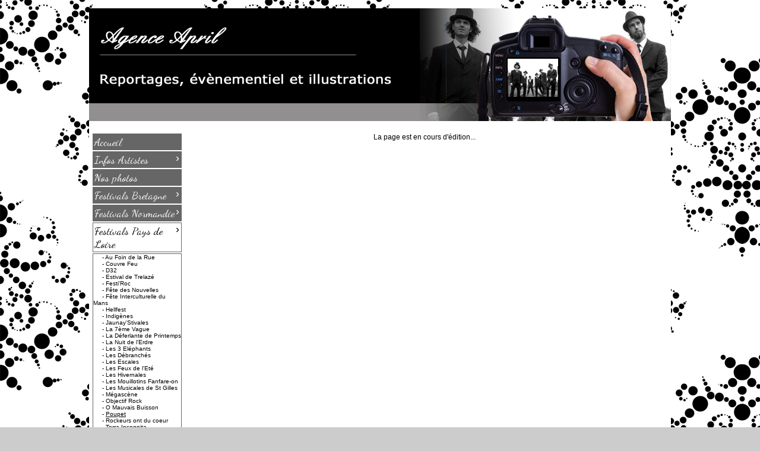

--- FILE ---
content_type: text/html
request_url: http://www.agence-april.fr/festivals-pays-de-loire/poupet-r21025.html
body_size: 13713
content:
<!DOCTYPE html PUBLIC "-//W3C//DTD XHTML 1.0 Transitional//EN"
   "http://www.w3.org/TR/xhtml1/DTD/xhtml1-transitional.dtd">
<html xmlns="http://www.w3.org/1999/xhtml" xml:lang="fr">
<head>

	
<title>Poupet - Agence April</title>
<meta http-equiv="Content-Type" content="text/html; charset=utf-8" />
	<meta http-equiv="X-UA-Compatible" content="IE=EmulateIE7" />

<meta name="keywords" content="Poupet, festival Saint Nolf, agence photo, suggestions d&eacute;couverte d'artistes, reportages photos pour artistes, reportages photos pour particuliers, actualit&eacute;s organisateurs festivals, d&eacute;couverte nouveaux talents, r&eacute;dactionnels sur artistes, photos concerts, expositions de photos, f&ecirc;te du bruit landerneau, photos paysage et illustration, reportage pour nouveaux talents, agence de reportage photo, programmation maisons de disques, reportages photos pour associations, &eacute;dition, vente photos illustrations, festival Mots zik sous les pins, coups de coeur artistes, festival bobital, entreprises, dates de concerts, photos arstistes, actualit&eacute;s organisateurs concerts, vente photos artistes, le petit village, reportages &agrave; la demande, actualit&eacute;s d'artistes, clubs, festival Festidreuz, les vieilles charues, programmation festival, festival Yakayal&eacute;, photos spectacles, dates de festivals, vente photos paysage, Pont du rock, Festival des terres blanches"/>
<meta name="description" content="Poupet. Photos d'artistes et illustrations,reportages sur artistes,vente photos et reportages, &eacute;v&egrave;nementiel,r&eacute;dactionnels et actualit&eacute; artistes,sc&egrave;nes et festivals,d&eacute;couverte talents,reportages sur demande"/>
<meta name="Revisit-after" content="14 days"/>
<meta name="Author" content="EPIXELIC"/>

			<link rel="search" type="application/opensearchdescription+xml" title="Agence April" href="http://www.agence-april.fr?opensearch" />
	
    <link href="/ressources/styles/commun.php?id_site=687&amp;marges=0" rel="stylesheet" type="text/css" />
    <link href="/ressources/styles/shadow.php?id_site=687&amp;ombrage=0" rel="stylesheet" type="text/css" />

<style type="text/css">body{
	background-image:url("/public/687/background.jpg");
	background-position:left top;
	background-repeat:repeat;
	background-attachment:fixed;
}</style>	<script src="/ressources/javascript/general.php?id_site=687" language="javascript" type="text/javascript"></script>
	<link rel="stylesheet" type="text/css" href="/ressources/styles/menu.php?id_site=687" media="screen" />
<link rel="stylesheet" type="text/css" href="http://fonts.googleapis.com/css?family=Dancing+Script|Dancing+Script" />
<style type="text/css">
	<!--
	.navigation .rubrique span,
	.navigation.vertical span,
	#menu a.menu,
	#menu_haut .rubrique a,
	#menu_haut #rubriques .rubrique_sous-rubrique-inactif_inactif a,
	#menu_haut #rubriques .rubrique_sous-rubrique-actif_inactif a,
	#menu_haut #rubriques .rubrique_sous-rubrique-actif_actif a{
		font-family:'Dancing Script';
font-size:18px;
	}
	h1, .titre1, h1 *, .titre1 *{
		font-family:'Dancing Script';
font-size:28px;
	}
	-->
</style>

<link rel="stylesheet" type="text/css" href="/ressources/styles/options/actualites.css?" media="screen" /><link href="/options/public/library/shadowbox3b/shadowbox.css" media="screen" rel="stylesheet" type="text/css" />
<style type="text/css" media="screen">
<!--
	#sb-body, #sb-loading {
		background-color: #FFFFFF;
	}
	#sb-loading {
		background-image: url('/options/public/default/images/loading.php?b=FFFFFF&f=666666');
		background-repeat: no-repeat;
		background-position: 50% 50%;
	}
	#sb-loading a{
		display: none;
	}
-->
</style>

<script type="text/javascript" src="/options/public/library/shadowbox3b/shadowbox.js"></script>
<script type="text/javascript">
//<![CDATA[
Shadowbox.init({language:'fr'});
//]]>
</script>
<!--[if lt IE 7.]>
<script type="text/javascript" src="/ressources/javascript/bgsleight.js"></script>
<![endif]-->


<style>
ul#visuelsSmall li a img {
	max-width: 40px;
}

</style>

<!-- Laura 2022-01-11-->
<meta name="ahrefs-site-verification" content="d64b2376e9cf553f69697b26d471d60d9f56d1b50173eb049eafacff7bffeef6">

</head>
<body>
	<table class="shadow" border="0" cellpadding="0" cellspacing="0">
		<tr valign="bottom">
			<td class="top_left"><div class="top_left"></div></td>
			<td class="top"></td>
			<td class="top_right"><div class="top_right"></div></td>
		</tr>
		<tr class="relative">
			<td class="left"></td>
			<!-- Conteneur -->
			<td id="conteneur_page" class="relative" valign="top">

				<div id="wrapper">
					<div id="header">
						<a href="/"><img style="border:none" src="/public/687/entete.jpg" width="980" height="190" alt="banniere"/></a><div style="position: relative; height: 0px;">
	<div style="text-align: right; position: absolute; bottom: 0px; z-index: 15; right: 2px;">
	    &nbsp;<img src="/ressources/images/spacer.gif" width="1" height="17" alt=""/>
			</div>
</div>					</div>
					<div id="navigation">
											</div>

					<div id="fond_interieur" class="marge-menu">
													<div id="sidebar" class="left">
								<script type="text/javascript">
	function lien_menu(id_menu){
		window.location = "index.php?rubrique="+id_menu;
	}

	/*function app_lien(id_menu){
		document.getElementById('span_'+id_menu).style.text-decoration = "underline";
	}*/
</script>
<table id="menu" cellspacing="0" style="margin:0 -1px;width:152px;">
	<tr>
		<td>
			<a id="menu_1" class="bordure menu " href="/agence-photo-r13498.html" >Accueil</a>		</td>
	</tr>
		<tr>
			<td>
			<table border="0" cellpadding="0" cellspacing="0" style="width: 100%;">
					<tr>
						<td>
							<a href="#"
								id="menu_3"
								class="bordure menu"
								onclick="sous_menu(3); return false;"
							>
								Infos Artistes								<span class="fleche">&rsaquo;</span>
							</a>
						</td>
					</tr>
				</table>
			</td>
		</tr>
		<tr id="ssmenu_3" class="display_none">
			<td bgcolor="#FFFFFF" style="font-size: 10px;">
			<div class="bordure" style="_width: 148px;">
				 
						<img src="/ressources/images/spacer.gif" width="15" height="1" alt=""/>-
						<a id="lien_rubrique_19562" style="color:#000000;" href="/1995-r19562.html" >1995</a>						<br />
						<!--<img src="/ressources/images/spacer.gif" width="15" height="1" alt=""/>- <a href="index.php?rubrique=" style="color:;padding-top:2px;padding-bottom:2px;"></a><br />-->
					
						<img src="/ressources/images/spacer.gif" width="15" height="1" alt=""/>-
						<a id="lien_rubrique_19563" style="color:#000000;" href="/2-many-dj-039-s-r19563.html" >2 Many DJ'S</a>						<br />
						<!--<img src="/ressources/images/spacer.gif" width="15" height="1" alt=""/>- <a href="index.php?rubrique=" style="color:;padding-top:2px;padding-bottom:2px;"></a><br />-->
					
						<img src="/ressources/images/spacer.gif" width="15" height="1" alt=""/>-
						<a id="lien_rubrique_19187" style="color:#000000;" href="/agoria-r19187.html" >Agoria</a>						<br />
						<!--<img src="/ressources/images/spacer.gif" width="15" height="1" alt=""/>- <a href="index.php?rubrique=" style="color:;padding-top:2px;padding-bottom:2px;"></a><br />-->
					
						<img src="/ressources/images/spacer.gif" width="15" height="1" alt=""/>-
						<a id="lien_rubrique_19188" style="color:#000000;" href="/alborosie-r19188.html" >Alborosie</a>						<br />
						<!--<img src="/ressources/images/spacer.gif" width="15" height="1" alt=""/>- <a href="index.php?rubrique=" style="color:;padding-top:2px;padding-bottom:2px;"></a><br />-->
					
						<img src="/ressources/images/spacer.gif" width="15" height="1" alt=""/>-
						<a id="lien_rubrique_16130" style="color:#000000;" href="/amy-mac-donald-r16130.html" >Amy Mac Donald</a>						<br />
						<!--<img src="/ressources/images/spacer.gif" width="15" height="1" alt=""/>- <a href="index.php?rubrique=" style="color:;padding-top:2px;padding-bottom:2px;"></a><br />-->
					
						<img src="/ressources/images/spacer.gif" width="15" height="1" alt=""/>-
						<a id="lien_rubrique_22725" style="color:#000000;" href="/infos-artistes/anthony-amadori-r22725.html" >Anthony Amadori</a>						<br />
						<!--<img src="/ressources/images/spacer.gif" width="15" height="1" alt=""/>- <a href="index.php?rubrique=" style="color:;padding-top:2px;padding-bottom:2px;"></a><br />-->
					
						<img src="/ressources/images/spacer.gif" width="15" height="1" alt=""/>-
						<a id="lien_rubrique_13921" style="color:#000000;" href="/archimede-r13921.html" >Archimède</a>						<br />
						<!--<img src="/ressources/images/spacer.gif" width="15" height="1" alt=""/>- <a href="index.php?rubrique=" style="color:;padding-top:2px;padding-bottom:2px;"></a><br />-->
					
						<img src="/ressources/images/spacer.gif" width="15" height="1" alt=""/>-
						<a id="lien_rubrique_19059" style="color:#000000;" href="/arthur-h-r19059.html" >Arthur H</a>						<br />
						<!--<img src="/ressources/images/spacer.gif" width="15" height="1" alt=""/>- <a href="index.php?rubrique=" style="color:;padding-top:2px;padding-bottom:2px;"></a><br />-->
					
						<img src="/ressources/images/spacer.gif" width="15" height="1" alt=""/>-
						<a id="lien_rubrique_17740" style="color:#000000;" href="/asaf-avidan-r17740.html" >Asaf Avidan &amp; the Mojos</a>						<br />
						<!--<img src="/ressources/images/spacer.gif" width="15" height="1" alt=""/>- <a href="index.php?rubrique=" style="color:;padding-top:2px;padding-bottom:2px;"></a><br />-->
					
						<img src="/ressources/images/spacer.gif" width="15" height="1" alt=""/>-
						<a id="lien_rubrique_23205" style="color:#000000;" href="/infos-artistes/auden-r23205.html" >Auden </a>						<br />
						<!--<img src="/ressources/images/spacer.gif" width="15" height="1" alt=""/>- <a href="index.php?rubrique=" style="color:;padding-top:2px;padding-bottom:2px;"></a><br />-->
					
						<img src="/ressources/images/spacer.gif" width="15" height="1" alt=""/>-
						<a id="lien_rubrique_21882" style="color:#000000;" href="/infos-artistes/azad-lab-r21882.html" >Azad Lab</a>						<br />
						<!--<img src="/ressources/images/spacer.gif" width="15" height="1" alt=""/>- <a href="index.php?rubrique=" style="color:;padding-top:2px;padding-bottom:2px;"></a><br />-->
					
						<img src="/ressources/images/spacer.gif" width="15" height="1" alt=""/>-
						<a id="lien_rubrique_21881" style="color:#000000;" href="/infos-artistes/babylon-circus-r21881.html" >Babylon Circus</a>						<br />
						<!--<img src="/ressources/images/spacer.gif" width="15" height="1" alt=""/>- <a href="index.php?rubrique=" style="color:;padding-top:2px;padding-bottom:2px;"></a><br />-->
					
						<img src="/ressources/images/spacer.gif" width="15" height="1" alt=""/>-
						<a id="lien_rubrique_13928" style="color:#000000;" href="/back-ouest-r13928.html" >Back Ouest</a>						<br />
						<!--<img src="/ressources/images/spacer.gif" width="15" height="1" alt=""/>- <a href="index.php?rubrique=" style="color:;padding-top:2px;padding-bottom:2px;"></a><br />-->
					
						<img src="/ressources/images/spacer.gif" width="15" height="1" alt=""/>-
						<a id="lien_rubrique_23206" style="color:#000000;" href="/infos-artistes/bakermat-r23206.html" >Bakermat</a>						<br />
						<!--<img src="/ressources/images/spacer.gif" width="15" height="1" alt=""/>- <a href="index.php?rubrique=" style="color:;padding-top:2px;padding-bottom:2px;"></a><br />-->
					
						<img src="/ressources/images/spacer.gif" width="15" height="1" alt=""/>-
						<a id="lien_rubrique_13930" style="color:#000000;" href="/bb-brunes-r13930.html" >BB Brunes</a>						<br />
						<!--<img src="/ressources/images/spacer.gif" width="15" height="1" alt=""/>- <a href="index.php?rubrique=" style="color:;padding-top:2px;padding-bottom:2px;"></a><br />-->
					
						<img src="/ressources/images/spacer.gif" width="15" height="1" alt=""/>-
						<a id="lien_rubrique_21163" style="color:#000000;" href="/infos-artistes/before-tanen-r21163.html" >Before Tanen</a>						<br />
						<!--<img src="/ressources/images/spacer.gif" width="15" height="1" alt=""/>- <a href="index.php?rubrique=" style="color:;padding-top:2px;padding-bottom:2px;"></a><br />-->
					
						<img src="/ressources/images/spacer.gif" width="15" height="1" alt=""/>-
						<a id="lien_rubrique_23207" style="color:#000000;" href="/infos-artistes/ben-l-oncle-soul-r23207.html" >Ben l'Oncle Soul</a>						<br />
						<!--<img src="/ressources/images/spacer.gif" width="15" height="1" alt=""/>- <a href="index.php?rubrique=" style="color:;padding-top:2px;padding-bottom:2px;"></a><br />-->
					
						<img src="/ressources/images/spacer.gif" width="15" height="1" alt=""/>-
						<a id="lien_rubrique_17854" style="color:#000000;" href="/birdy-nam-nam-r17854.html" >Birdy Nam Nam</a>						<br />
						<!--<img src="/ressources/images/spacer.gif" width="15" height="1" alt=""/>- <a href="index.php?rubrique=" style="color:;padding-top:2px;padding-bottom:2px;"></a><br />-->
					
						<img src="/ressources/images/spacer.gif" width="15" height="1" alt=""/>-
						<a id="lien_rubrique_19099" style="color:#000000;" href="/blankass-r19099.html" >Blankass</a>						<br />
						<!--<img src="/ressources/images/spacer.gif" width="15" height="1" alt=""/>- <a href="index.php?rubrique=" style="color:;padding-top:2px;padding-bottom:2px;"></a><br />-->
					
						<img src="/ressources/images/spacer.gif" width="15" height="1" alt=""/>-
						<a id="lien_rubrique_23208" style="color:#000000;" href="/infos-artistes/blondie-r23208.html" >Blondie</a>						<br />
						<!--<img src="/ressources/images/spacer.gif" width="15" height="1" alt=""/>- <a href="index.php?rubrique=" style="color:;padding-top:2px;padding-bottom:2px;"></a><br />-->
					
						<img src="/ressources/images/spacer.gif" width="15" height="1" alt=""/>-
						<a id="lien_rubrique_13924" style="color:#000000;" href="/boulevard-des-airs-r13924.html" >Boulevard des airs</a>						<br />
						<!--<img src="/ressources/images/spacer.gif" width="15" height="1" alt=""/>- <a href="index.php?rubrique=" style="color:;padding-top:2px;padding-bottom:2px;"></a><br />-->
					
						<img src="/ressources/images/spacer.gif" width="15" height="1" alt=""/>-
						<a id="lien_rubrique_21164" style="color:#000000;" href="/infos-artistes/brice-conrad-r21164.html" >Brice Conrad</a>						<br />
						<!--<img src="/ressources/images/spacer.gif" width="15" height="1" alt=""/>- <a href="index.php?rubrique=" style="color:;padding-top:2px;padding-bottom:2px;"></a><br />-->
					
						<img src="/ressources/images/spacer.gif" width="15" height="1" alt=""/>-
						<a id="lien_rubrique_19100" style="color:#000000;" href="/infos-artistes/broussa-r19100.html" >Broussaï</a>						<br />
						<!--<img src="/ressources/images/spacer.gif" width="15" height="1" alt=""/>- <a href="index.php?rubrique=" style="color:;padding-top:2px;padding-bottom:2px;"></a><br />-->
					
						<img src="/ressources/images/spacer.gif" width="15" height="1" alt=""/>-
						<a id="lien_rubrique_19564" style="color:#000000;" href="/c2c-r19564.html" >C2C</a>						<br />
						<!--<img src="/ressources/images/spacer.gif" width="15" height="1" alt=""/>- <a href="index.php?rubrique=" style="color:;padding-top:2px;padding-bottom:2px;"></a><br />-->
					
						<img src="/ressources/images/spacer.gif" width="15" height="1" alt=""/>-
						<a id="lien_rubrique_20707" style="color:#000000;" href="/infos-artistes/cali-r20707.html" >Cali</a>						<br />
						<!--<img src="/ressources/images/spacer.gif" width="15" height="1" alt=""/>- <a href="index.php?rubrique=" style="color:;padding-top:2px;padding-bottom:2px;"></a><br />-->
					
						<img src="/ressources/images/spacer.gif" width="15" height="1" alt=""/>-
						<a id="lien_rubrique_19058" style="color:#000000;" href="/infos-artistes/camille-r19058.html" >Camille</a>						<br />
						<!--<img src="/ressources/images/spacer.gif" width="15" height="1" alt=""/>- <a href="index.php?rubrique=" style="color:;padding-top:2px;padding-bottom:2px;"></a><br />-->
					
						<img src="/ressources/images/spacer.gif" width="15" height="1" alt=""/>-
						<a id="lien_rubrique_19102" style="color:#000000;" href="/infos-artistes/caravan-palace-r19102.html" >Caravan Palace</a>						<br />
						<!--<img src="/ressources/images/spacer.gif" width="15" height="1" alt=""/>- <a href="index.php?rubrique=" style="color:;padding-top:2px;padding-bottom:2px;"></a><br />-->
					
						<img src="/ressources/images/spacer.gif" width="15" height="1" alt=""/>-
						<a id="lien_rubrique_19101" style="color:#000000;" href="/infos-artistes/carbon-airways-r19101.html" >Carbon Airways</a>						<br />
						<!--<img src="/ressources/images/spacer.gif" width="15" height="1" alt=""/>- <a href="index.php?rubrique=" style="color:;padding-top:2px;padding-bottom:2px;"></a><br />-->
					
						<img src="/ressources/images/spacer.gif" width="15" height="1" alt=""/>-
						<a id="lien_rubrique_13922" style="color:#000000;" href="/carmen-maria-vega-r13922.html" >Carmen Maria Vega</a>						<br />
						<!--<img src="/ressources/images/spacer.gif" width="15" height="1" alt=""/>- <a href="index.php?rubrique=" style="color:;padding-top:2px;padding-bottom:2px;"></a><br />-->
					
						<img src="/ressources/images/spacer.gif" width="15" height="1" alt=""/>-
						<a id="lien_rubrique_19190" style="color:#000000;" href="/catherine-ringer-r19190.html" >Catherine Ringer</a>						<br />
						<!--<img src="/ressources/images/spacer.gif" width="15" height="1" alt=""/>- <a href="index.php?rubrique=" style="color:;padding-top:2px;padding-bottom:2px;"></a><br />-->
					
						<img src="/ressources/images/spacer.gif" width="15" height="1" alt=""/>-
						<a id="lien_rubrique_22079" style="color:#000000;" href="/infos-artistes/cats-on-trees-r22079.html" >Cats on Trees</a>						<br />
						<!--<img src="/ressources/images/spacer.gif" width="15" height="1" alt=""/>- <a href="index.php?rubrique=" style="color:;padding-top:2px;padding-bottom:2px;"></a><br />-->
					
						<img src="/ressources/images/spacer.gif" width="15" height="1" alt=""/>-
						<a id="lien_rubrique_23209" style="color:#000000;" href="/infos-artistes/cheddar-costard-r23209.html" >Cheddar Costard</a>						<br />
						<!--<img src="/ressources/images/spacer.gif" width="15" height="1" alt=""/>- <a href="index.php?rubrique=" style="color:;padding-top:2px;padding-bottom:2px;"></a><br />-->
					
						<img src="/ressources/images/spacer.gif" width="15" height="1" alt=""/>-
						<a id="lien_rubrique_23210" style="color:#000000;" href="/infos-artistes/chinese-man-r23210.html" >Chinese Man</a>						<br />
						<!--<img src="/ressources/images/spacer.gif" width="15" height="1" alt=""/>- <a href="index.php?rubrique=" style="color:;padding-top:2px;padding-bottom:2px;"></a><br />-->
					
						<img src="/ressources/images/spacer.gif" width="15" height="1" alt=""/>-
						<a id="lien_rubrique_20294" style="color:#000000;" href="/infos-artistes/clara-kurtis-r20294.html" >Clara Kurtis</a>						<br />
						<!--<img src="/ressources/images/spacer.gif" width="15" height="1" alt=""/>- <a href="index.php?rubrique=" style="color:;padding-top:2px;padding-bottom:2px;"></a><br />-->
					
						<img src="/ressources/images/spacer.gif" width="15" height="1" alt=""/>-
						<a id="lien_rubrique_24867" style="color:#000000;" href="/infos-artistes/collectif-13-r24867.html" >Collectif 13</a>						<br />
						<!--<img src="/ressources/images/spacer.gif" width="15" height="1" alt=""/>- <a href="index.php?rubrique=" style="color:;padding-top:2px;padding-bottom:2px;"></a><br />-->
					
						<img src="/ressources/images/spacer.gif" width="15" height="1" alt=""/>-
						<a id="lien_rubrique_23211" style="color:#000000;" href="/infos-artistes/cris-cab-r23211.html" >Cris Cab</a>						<br />
						<!--<img src="/ressources/images/spacer.gif" width="15" height="1" alt=""/>- <a href="index.php?rubrique=" style="color:;padding-top:2px;padding-bottom:2px;"></a><br />-->
					
						<img src="/ressources/images/spacer.gif" width="15" height="1" alt=""/>-
						<a id="lien_rubrique_17869" style="color:#000000;" href="/danakil-r17869.html" >Danakil</a>						<br />
						<!--<img src="/ressources/images/spacer.gif" width="15" height="1" alt=""/>- <a href="index.php?rubrique=" style="color:;padding-top:2px;padding-bottom:2px;"></a><br />-->
					
						<img src="/ressources/images/spacer.gif" width="15" height="1" alt=""/>-
						<a id="lien_rubrique_16897" style="color:#000000;" href="/dan-ar-braz-r16897.html" >Dan Ar Braz</a>						<br />
						<!--<img src="/ressources/images/spacer.gif" width="15" height="1" alt=""/>- <a href="index.php?rubrique=" style="color:;padding-top:2px;padding-bottom:2px;"></a><br />-->
					
						<img src="/ressources/images/spacer.gif" width="15" height="1" alt=""/>-
						<a id="lien_rubrique_19050" style="color:#000000;" href="/infos-artistes/darez-r19050.html" >Darez</a>						<br />
						<!--<img src="/ressources/images/spacer.gif" width="15" height="1" alt=""/>- <a href="index.php?rubrique=" style="color:;padding-top:2px;padding-bottom:2px;"></a><br />-->
					
						<img src="/ressources/images/spacer.gif" width="15" height="1" alt=""/>-
						<a id="lien_rubrique_19191" style="color:#000000;" href="/david-guetta-r19191.html" >David Guetta</a>						<br />
						<!--<img src="/ressources/images/spacer.gif" width="15" height="1" alt=""/>- <a href="index.php?rubrique=" style="color:;padding-top:2px;padding-bottom:2px;"></a><br />-->
					
						<img src="/ressources/images/spacer.gif" width="15" height="1" alt=""/>-
						<a id="lien_rubrique_19063" style="color:#000000;" href="/infos-artistes/death-in-vegas-r19063.html" >Death in Vegas</a>						<br />
						<!--<img src="/ressources/images/spacer.gif" width="15" height="1" alt=""/>- <a href="index.php?rubrique=" style="color:;padding-top:2px;padding-bottom:2px;"></a><br />-->
					
						<img src="/ressources/images/spacer.gif" width="15" height="1" alt=""/>-
						<a id="lien_rubrique_19192" style="color:#000000;" href="/de-la-soul-r19192.html" >De la Soul</a>						<br />
						<!--<img src="/ressources/images/spacer.gif" width="15" height="1" alt=""/>- <a href="index.php?rubrique=" style="color:;padding-top:2px;padding-bottom:2px;"></a><br />-->
					
						<img src="/ressources/images/spacer.gif" width="15" height="1" alt=""/>-
						<a id="lien_rubrique_17801" style="color:#000000;" href="/deportivo-r17801.html" >Déportivo</a>						<br />
						<!--<img src="/ressources/images/spacer.gif" width="15" height="1" alt=""/>- <a href="index.php?rubrique=" style="color:;padding-top:2px;padding-bottom:2px;"></a><br />-->
					
						<img src="/ressources/images/spacer.gif" width="15" height="1" alt=""/>-
						<a id="lien_rubrique_19083" style="color:#000000;" href="/djemdi-r19083.html" >Djemdi</a>						<br />
						<!--<img src="/ressources/images/spacer.gif" width="15" height="1" alt=""/>- <a href="index.php?rubrique=" style="color:;padding-top:2px;padding-bottom:2px;"></a><br />-->
					
						<img src="/ressources/images/spacer.gif" width="15" height="1" alt=""/>-
						<a id="lien_rubrique_19048" style="color:#000000;" href="/infos-artistes/dj-zebra-r19048.html" >Dj Zebra</a>						<br />
						<!--<img src="/ressources/images/spacer.gif" width="15" height="1" alt=""/>- <a href="index.php?rubrique=" style="color:;padding-top:2px;padding-bottom:2px;"></a><br />-->
					
						<img src="/ressources/images/spacer.gif" width="15" height="1" alt=""/>-
						<a id="lien_rubrique_17782" style="color:#000000;" href="/eiffel-r17782.html" >Eiffel</a>						<br />
						<!--<img src="/ressources/images/spacer.gif" width="15" height="1" alt=""/>- <a href="index.php?rubrique=" style="color:;padding-top:2px;padding-bottom:2px;"></a><br />-->
					
						<img src="/ressources/images/spacer.gif" width="15" height="1" alt=""/>-
						<a id="lien_rubrique_23212" style="color:#000000;" href="/infos-artistes/elephanz-r23212.html" >Elephanz</a>						<br />
						<!--<img src="/ressources/images/spacer.gif" width="15" height="1" alt=""/>- <a href="index.php?rubrique=" style="color:;padding-top:2px;padding-bottom:2px;"></a><br />-->
					
						<img src="/ressources/images/spacer.gif" width="15" height="1" alt=""/>-
						<a id="lien_rubrique_15588" style="color:#000000;" href="/elmer-food-beat-r15588.html" >Elmer Food Beat</a>						<br />
						<!--<img src="/ressources/images/spacer.gif" width="15" height="1" alt=""/>- <a href="index.php?rubrique=" style="color:;padding-top:2px;padding-bottom:2px;"></a><br />-->
					
						<img src="/ressources/images/spacer.gif" width="15" height="1" alt=""/>-
						<a id="lien_rubrique_19079" style="color:#000000;" href="/emzel-cafe-r19079.html" >Emzel Café</a>						<br />
						<!--<img src="/ressources/images/spacer.gif" width="15" height="1" alt=""/>- <a href="index.php?rubrique=" style="color:;padding-top:2px;padding-bottom:2px;"></a><br />-->
					
						<img src="/ressources/images/spacer.gif" width="15" height="1" alt=""/>-
						<a id="lien_rubrique_19049" style="color:#000000;" href="/infos-artistes/enlightned-r19049.html" >Enlightned</a>						<br />
						<!--<img src="/ressources/images/spacer.gif" width="15" height="1" alt=""/>- <a href="index.php?rubrique=" style="color:;padding-top:2px;padding-bottom:2px;"></a><br />-->
					
						<img src="/ressources/images/spacer.gif" width="15" height="1" alt=""/>-
						<a id="lien_rubrique_17858" style="color:#000000;" href="/etienne-de-crecy-r17858.html" >Etienne de Crécy</a>						<br />
						<!--<img src="/ressources/images/spacer.gif" width="15" height="1" alt=""/>- <a href="index.php?rubrique=" style="color:;padding-top:2px;padding-bottom:2px;"></a><br />-->
					
						<img src="/ressources/images/spacer.gif" width="15" height="1" alt=""/>-
						<a id="lien_rubrique_19234" style="color:#000000;" href="/fatals-picards-r19234.html" >Fatals Picards</a>						<br />
						<!--<img src="/ressources/images/spacer.gif" width="15" height="1" alt=""/>- <a href="index.php?rubrique=" style="color:;padding-top:2px;padding-bottom:2px;"></a><br />-->
					
						<img src="/ressources/images/spacer.gif" width="15" height="1" alt=""/>-
						<a id="lien_rubrique_23213" style="color:#000000;" href="/infos-artistes/fawl-r23213.html" >Fawl</a>						<br />
						<!--<img src="/ressources/images/spacer.gif" width="15" height="1" alt=""/>- <a href="index.php?rubrique=" style="color:;padding-top:2px;padding-bottom:2px;"></a><br />-->
					
						<img src="/ressources/images/spacer.gif" width="15" height="1" alt=""/>-
						<a id="lien_rubrique_21880" style="color:#000000;" href="/infos-artistes/f-f-r21880.html" >Féfé</a>						<br />
						<!--<img src="/ressources/images/spacer.gif" width="15" height="1" alt=""/>- <a href="index.php?rubrique=" style="color:;padding-top:2px;padding-bottom:2px;"></a><br />-->
					
						<img src="/ressources/images/spacer.gif" width="15" height="1" alt=""/>-
						<a id="lien_rubrique_23378" style="color:#000000;" href="/infos-artistes/fff-r23378.html" >FFF</a>						<br />
						<!--<img src="/ressources/images/spacer.gif" width="15" height="1" alt=""/>- <a href="index.php?rubrique=" style="color:;padding-top:2px;padding-bottom:2px;"></a><br />-->
					
						<img src="/ressources/images/spacer.gif" width="15" height="1" alt=""/>-
						<a id="lien_rubrique_24720" style="color:#000000;" href="/fuzeta-r24720.html" >Fuzeta</a>						<br />
						<!--<img src="/ressources/images/spacer.gif" width="15" height="1" alt=""/>- <a href="index.php?rubrique=" style="color:;padding-top:2px;padding-bottom:2px;"></a><br />-->
					
						<img src="/ressources/images/spacer.gif" width="15" height="1" alt=""/>-
						<a id="lien_rubrique_19081" style="color:#000000;" href="/gaelle-buswel-r19081.html" >Gaëlle Buswel</a>						<br />
						<!--<img src="/ressources/images/spacer.gif" width="15" height="1" alt=""/>- <a href="index.php?rubrique=" style="color:;padding-top:2px;padding-bottom:2px;"></a><br />-->
					
						<img src="/ressources/images/spacer.gif" width="15" height="1" alt=""/>-
						<a id="lien_rubrique_14795" style="color:#000000;" href="/gaetan-roussel-r14795.html" >Gaetan Roussel</a>						<br />
						<!--<img src="/ressources/images/spacer.gif" width="15" height="1" alt=""/>- <a href="index.php?rubrique=" style="color:;padding-top:2px;padding-bottom:2px;"></a><br />-->
					
						<img src="/ressources/images/spacer.gif" width="15" height="1" alt=""/>-
						<a id="lien_rubrique_17873" style="color:#000000;" href="/general-electricks-r17873.html" >Général Electriks</a>						<br />
						<!--<img src="/ressources/images/spacer.gif" width="15" height="1" alt=""/>- <a href="index.php?rubrique=" style="color:;padding-top:2px;padding-bottom:2px;"></a><br />-->
					
						<img src="/ressources/images/spacer.gif" width="15" height="1" alt=""/>-
						<a id="lien_rubrique_19018" style="color:#000000;" href="/gerald-de-palmas-r19018.html" >Gérald de Palmas</a>						<br />
						<!--<img src="/ressources/images/spacer.gif" width="15" height="1" alt=""/>- <a href="index.php?rubrique=" style="color:;padding-top:2px;padding-bottom:2px;"></a><br />-->
					
						<img src="/ressources/images/spacer.gif" width="15" height="1" alt=""/>-
						<a id="lien_rubrique_17866" style="color:#000000;" href="/godronbord-r17866.html" >Gødrønbørd</a>						<br />
						<!--<img src="/ressources/images/spacer.gif" width="15" height="1" alt=""/>- <a href="index.php?rubrique=" style="color:;padding-top:2px;padding-bottom:2px;"></a><br />-->
					
						<img src="/ressources/images/spacer.gif" width="15" height="1" alt=""/>-
						<a id="lien_rubrique_17860" style="color:#000000;" href="/groundation-r17860.html" >Groundation</a>						<br />
						<!--<img src="/ressources/images/spacer.gif" width="15" height="1" alt=""/>- <a href="index.php?rubrique=" style="color:;padding-top:2px;padding-bottom:2px;"></a><br />-->
					
						<img src="/ressources/images/spacer.gif" width="15" height="1" alt=""/>-
						<a id="lien_rubrique_17867" style="color:#000000;" href="/hollie-cook-r17867.html" >Hollie Cook</a>						<br />
						<!--<img src="/ressources/images/spacer.gif" width="15" height="1" alt=""/>- <a href="index.php?rubrique=" style="color:;padding-top:2px;padding-bottom:2px;"></a><br />-->
					
						<img src="/ressources/images/spacer.gif" width="15" height="1" alt=""/>-
						<a id="lien_rubrique_23214" style="color:#000000;" href="/infos-artistes/hollysiz-r23214.html" >Hollysiz</a>						<br />
						<!--<img src="/ressources/images/spacer.gif" width="15" height="1" alt=""/>- <a href="index.php?rubrique=" style="color:;padding-top:2px;padding-bottom:2px;"></a><br />-->
					
						<img src="/ressources/images/spacer.gif" width="15" height="1" alt=""/>-
						<a id="lien_rubrique_13927" style="color:#000000;" href="/hugues-aufray-r13927.html" >Hugues Aufray</a>						<br />
						<!--<img src="/ressources/images/spacer.gif" width="15" height="1" alt=""/>- <a href="index.php?rubrique=" style="color:;padding-top:2px;padding-bottom:2px;"></a><br />-->
					
						<img src="/ressources/images/spacer.gif" width="15" height="1" alt=""/>-
						<a id="lien_rubrique_21165" style="color:#000000;" href="/infos-artistes/hyphen-hyphen-r21165.html" >Hyphen Hyphen</a>						<br />
						<!--<img src="/ressources/images/spacer.gif" width="15" height="1" alt=""/>- <a href="index.php?rubrique=" style="color:;padding-top:2px;padding-bottom:2px;"></a><br />-->
					
						<img src="/ressources/images/spacer.gif" width="15" height="1" alt=""/>-
						<a id="lien_rubrique_23379" style="color:#000000;" href="/infos-artistes/iam-r23379.html" >IAM</a>						<br />
						<!--<img src="/ressources/images/spacer.gif" width="15" height="1" alt=""/>- <a href="index.php?rubrique=" style="color:;padding-top:2px;padding-bottom:2px;"></a><br />-->
					
						<img src="/ressources/images/spacer.gif" width="15" height="1" alt=""/>-
						<a id="lien_rubrique_19053" style="color:#000000;" href="/infos-artistes/imany-r19053.html" >Imany</a>						<br />
						<!--<img src="/ressources/images/spacer.gif" width="15" height="1" alt=""/>- <a href="index.php?rubrique=" style="color:;padding-top:2px;padding-bottom:2px;"></a><br />-->
					
						<img src="/ressources/images/spacer.gif" width="15" height="1" alt=""/>-
						<a id="lien_rubrique_19046" style="color:#000000;" href="/inna-modja-r19046.html" >Inna Modja</a>						<br />
						<!--<img src="/ressources/images/spacer.gif" width="15" height="1" alt=""/>- <a href="index.php?rubrique=" style="color:;padding-top:2px;padding-bottom:2px;"></a><br />-->
					
						<img src="/ressources/images/spacer.gif" width="15" height="1" alt=""/>-
						<a id="lien_rubrique_18088" style="color:#000000;" href="/izia-r18088.html" >Izia</a>						<br />
						<!--<img src="/ressources/images/spacer.gif" width="15" height="1" alt=""/>- <a href="index.php?rubrique=" style="color:;padding-top:2px;padding-bottom:2px;"></a><br />-->
					
						<img src="/ressources/images/spacer.gif" width="15" height="1" alt=""/>-
						<a id="lien_rubrique_23215" style="color:#000000;" href="/infos-artistes/jabberwocky-r23215.html" >Jabberwocky</a>						<br />
						<!--<img src="/ressources/images/spacer.gif" width="15" height="1" alt=""/>- <a href="index.php?rubrique=" style="color:;padding-top:2px;padding-bottom:2px;"></a><br />-->
					
						<img src="/ressources/images/spacer.gif" width="15" height="1" alt=""/>-
						<a id="lien_rubrique_20289" style="color:#000000;" href="/infos-artistes/jim-murple-memorial-r20289.html" >Jim Murple Memorial</a>						<br />
						<!--<img src="/ressources/images/spacer.gif" width="15" height="1" alt=""/>- <a href="index.php?rubrique=" style="color:;padding-top:2px;padding-bottom:2px;"></a><br />-->
					
						<img src="/ressources/images/spacer.gif" width="15" height="1" alt=""/>-
						<a id="lien_rubrique_19193" style="color:#000000;" href="/infos-artistes/jodie-banks-r19193.html" >Jodie Banks</a>						<br />
						<!--<img src="/ressources/images/spacer.gif" width="15" height="1" alt=""/>- <a href="index.php?rubrique=" style="color:;padding-top:2px;padding-bottom:2px;"></a><br />-->
					
						<img src="/ressources/images/spacer.gif" width="15" height="1" alt=""/>-
						<a id="lien_rubrique_19566" style="color:#000000;" href="/infos-artistes/kanka-r19566.html" >Kanka</a>						<br />
						<!--<img src="/ressources/images/spacer.gif" width="15" height="1" alt=""/>- <a href="index.php?rubrique=" style="color:;padding-top:2px;padding-bottom:2px;"></a><br />-->
					
						<img src="/ressources/images/spacer.gif" width="15" height="1" alt=""/>-
						<a id="lien_rubrique_19194" style="color:#000000;" href="/infos-artistes/kavinsky-r19194.html" >Kavinsky</a>						<br />
						<!--<img src="/ressources/images/spacer.gif" width="15" height="1" alt=""/>- <a href="index.php?rubrique=" style="color:;padding-top:2px;padding-bottom:2px;"></a><br />-->
					
						<img src="/ressources/images/spacer.gif" width="15" height="1" alt=""/>-
						<a id="lien_rubrique_17876" style="color:#000000;" href="/ky-mani-marley-r17876.html" >Ky-Mani Marley</a>						<br />
						<!--<img src="/ressources/images/spacer.gif" width="15" height="1" alt=""/>- <a href="index.php?rubrique=" style="color:;padding-top:2px;padding-bottom:2px;"></a><br />-->
					
						<img src="/ressources/images/spacer.gif" width="15" height="1" alt=""/>-
						<a id="lien_rubrique_17708" style="color:#000000;" href="/la-bestiole-r17708.html" >La Bestiole</a>						<br />
						<!--<img src="/ressources/images/spacer.gif" width="15" height="1" alt=""/>- <a href="index.php?rubrique=" style="color:;padding-top:2px;padding-bottom:2px;"></a><br />-->
					
						<img src="/ressources/images/spacer.gif" width="15" height="1" alt=""/>-
						<a id="lien_rubrique_20714" style="color:#000000;" href="/infos-artistes/la-caravane-passe-r20714.html" >La Caravane Passe</a>						<br />
						<!--<img src="/ressources/images/spacer.gif" width="15" height="1" alt=""/>- <a href="index.php?rubrique=" style="color:;padding-top:2px;padding-bottom:2px;"></a><br />-->
					
						<img src="/ressources/images/spacer.gif" width="15" height="1" alt=""/>-
						<a id="lien_rubrique_23216" style="color:#000000;" href="/infos-artistes/la-femme-r23216.html" >La Femme</a>						<br />
						<!--<img src="/ressources/images/spacer.gif" width="15" height="1" alt=""/>- <a href="index.php?rubrique=" style="color:;padding-top:2px;padding-bottom:2px;"></a><br />-->
					
						<img src="/ressources/images/spacer.gif" width="15" height="1" alt=""/>-
						<a id="lien_rubrique_19103" style="color:#000000;" href="/infos-artistes/la-grande-sophie-r19103.html" >La Grande Sophie</a>						<br />
						<!--<img src="/ressources/images/spacer.gif" width="15" height="1" alt=""/>- <a href="index.php?rubrique=" style="color:;padding-top:2px;padding-bottom:2px;"></a><br />-->
					
						<img src="/ressources/images/spacer.gif" width="15" height="1" alt=""/>-
						<a id="lien_rubrique_22081" style="color:#000000;" href="/infos-artistes/la-rue-k-tanou-r22081.html" >La rue Kétanou</a>						<br />
						<!--<img src="/ressources/images/spacer.gif" width="15" height="1" alt=""/>- <a href="index.php?rubrique=" style="color:;padding-top:2px;padding-bottom:2px;"></a><br />-->
					
						<img src="/ressources/images/spacer.gif" width="15" height="1" alt=""/>-
						<a id="lien_rubrique_20287" style="color:#000000;" href="/infos-artistes/layori-r20287.html" >Layori</a>						<br />
						<!--<img src="/ressources/images/spacer.gif" width="15" height="1" alt=""/>- <a href="index.php?rubrique=" style="color:;padding-top:2px;padding-bottom:2px;"></a><br />-->
					
						<img src="/ressources/images/spacer.gif" width="15" height="1" alt=""/>-
						<a id="lien_rubrique_19104" style="color:#000000;" href="/infos-artistes/le-peuple-de-l-herbe-r19104.html" >Le Peuple de l'Herbe</a>						<br />
						<!--<img src="/ressources/images/spacer.gif" width="15" height="1" alt=""/>- <a href="index.php?rubrique=" style="color:;padding-top:2px;padding-bottom:2px;"></a><br />-->
					
						<img src="/ressources/images/spacer.gif" width="15" height="1" alt=""/>-
						<a id="lien_rubrique_19055" style="color:#000000;" href="/infos-artistes/les-enfants-de-morph-e-r19055.html" >Les Enfants de Morphée</a>						<br />
						<!--<img src="/ressources/images/spacer.gif" width="15" height="1" alt=""/>- <a href="index.php?rubrique=" style="color:;padding-top:2px;padding-bottom:2px;"></a><br />-->
					
						<img src="/ressources/images/spacer.gif" width="15" height="1" alt=""/>-
						<a id="lien_rubrique_19051" style="color:#000000;" href="/infos-artistes/les-3-fromages-r19051.html" >Les 3 Fromages</a>						<br />
						<!--<img src="/ressources/images/spacer.gif" width="15" height="1" alt=""/>- <a href="index.php?rubrique=" style="color:;padding-top:2px;padding-bottom:2px;"></a><br />-->
					
						<img src="/ressources/images/spacer.gif" width="15" height="1" alt=""/>-
						<a id="lien_rubrique_21221" style="color:#000000;" href="/infos-artistes/lilly-wood-and-the-prick-r21221.html" >Lilly Wood and the Prick</a>						<br />
						<!--<img src="/ressources/images/spacer.gif" width="15" height="1" alt=""/>- <a href="index.php?rubrique=" style="color:;padding-top:2px;padding-bottom:2px;"></a><br />-->
					
						<img src="/ressources/images/spacer.gif" width="15" height="1" alt=""/>-
						<a id="lien_rubrique_22025" style="color:#000000;" href="/infos-artistes/little-key-r22025.html" >Little Key</a>						<br />
						<!--<img src="/ressources/images/spacer.gif" width="15" height="1" alt=""/>- <a href="index.php?rubrique=" style="color:;padding-top:2px;padding-bottom:2px;"></a><br />-->
					
						<img src="/ressources/images/spacer.gif" width="15" height="1" alt=""/>-
						<a id="lien_rubrique_23217" style="color:#000000;" href="/infos-artistes/lyre-le-temps-r23217.html" >Lyre le Temps</a>						<br />
						<!--<img src="/ressources/images/spacer.gif" width="15" height="1" alt=""/>- <a href="index.php?rubrique=" style="color:;padding-top:2px;padding-bottom:2px;"></a><br />-->
					
						<img src="/ressources/images/spacer.gif" width="15" height="1" alt=""/>-
						<a id="lien_rubrique_20718" style="color:#000000;" href="/infos-artistes/mai-lan-r20718.html" >Mai Lan</a>						<br />
						<!--<img src="/ressources/images/spacer.gif" width="15" height="1" alt=""/>- <a href="index.php?rubrique=" style="color:;padding-top:2px;padding-bottom:2px;"></a><br />-->
					
						<img src="/ressources/images/spacer.gif" width="15" height="1" alt=""/>-
						<a id="lien_rubrique_19047" style="color:#000000;" href="/infos-artistes/malted-milk-r19047.html" >Malted Milk</a>						<br />
						<!--<img src="/ressources/images/spacer.gif" width="15" height="1" alt=""/>- <a href="index.php?rubrique=" style="color:;padding-top:2px;padding-bottom:2px;"></a><br />-->
					
						<img src="/ressources/images/spacer.gif" width="15" height="1" alt=""/>-
						<a id="lien_rubrique_21222" style="color:#000000;" href="/infos-artistes/maracu-jah-r21222.html" >Maracu'jah</a>						<br />
						<!--<img src="/ressources/images/spacer.gif" width="15" height="1" alt=""/>- <a href="index.php?rubrique=" style="color:;padding-top:2px;padding-bottom:2px;"></a><br />-->
					
						<img src="/ressources/images/spacer.gif" width="15" height="1" alt=""/>-
						<a id="lien_rubrique_21883" style="color:#000000;" href="/infos-artistes/mass-hyst-ria-r21883.html" >Mass Hystéria</a>						<br />
						<!--<img src="/ressources/images/spacer.gif" width="15" height="1" alt=""/>- <a href="index.php?rubrique=" style="color:;padding-top:2px;padding-bottom:2px;"></a><br />-->
					
						<img src="/ressources/images/spacer.gif" width="15" height="1" alt=""/>-
						<a id="lien_rubrique_23410" style="color:#000000;" href="/infos-artistes/matthieu-chedid-r23410.html" >Matthieu Chedid</a>						<br />
						<!--<img src="/ressources/images/spacer.gif" width="15" height="1" alt=""/>- <a href="index.php?rubrique=" style="color:;padding-top:2px;padding-bottom:2px;"></a><br />-->
					
						<img src="/ressources/images/spacer.gif" width="15" height="1" alt=""/>-
						<a id="lien_rubrique_19045" style="color:#000000;" href="/infos-artistes/meltones-r19045.html" >Meltones</a>						<br />
						<!--<img src="/ressources/images/spacer.gif" width="15" height="1" alt=""/>- <a href="index.php?rubrique=" style="color:;padding-top:2px;padding-bottom:2px;"></a><br />-->
					
						<img src="/ressources/images/spacer.gif" width="15" height="1" alt=""/>-
						<a id="lien_rubrique_13923" style="color:#000000;" href="/merzhin-r13923.html" >Merzhin</a>						<br />
						<!--<img src="/ressources/images/spacer.gif" width="15" height="1" alt=""/>- <a href="index.php?rubrique=" style="color:;padding-top:2px;padding-bottom:2px;"></a><br />-->
					
						<img src="/ressources/images/spacer.gif" width="15" height="1" alt=""/>-
						<a id="lien_rubrique_17872" style="color:#000000;" href="/method-man-r17872.html" >Method Man</a>						<br />
						<!--<img src="/ressources/images/spacer.gif" width="15" height="1" alt=""/>- <a href="index.php?rubrique=" style="color:;padding-top:2px;padding-bottom:2px;"></a><br />-->
					
						<img src="/ressources/images/spacer.gif" width="15" height="1" alt=""/>-
						<a id="lien_rubrique_19195" style="color:#000000;" href="/infos-artistes/miles-kane-r19195.html" >Miles Kane</a>						<br />
						<!--<img src="/ressources/images/spacer.gif" width="15" height="1" alt=""/>- <a href="index.php?rubrique=" style="color:;padding-top:2px;padding-bottom:2px;"></a><br />-->
					
						<img src="/ressources/images/spacer.gif" width="15" height="1" alt=""/>-
						<a id="lien_rubrique_24874" style="color:#000000;" href="/infos-artistes/milestone-r24874.html" >Milestone</a>						<br />
						<!--<img src="/ressources/images/spacer.gif" width="15" height="1" alt=""/>- <a href="index.php?rubrique=" style="color:;padding-top:2px;padding-bottom:2px;"></a><br />-->
					
						<img src="/ressources/images/spacer.gif" width="15" height="1" alt=""/>-
						<a id="lien_rubrique_19060" style="color:#000000;" href="/infos-artistes/miossec-r19060.html" >Miossec</a>						<br />
						<!--<img src="/ressources/images/spacer.gif" width="15" height="1" alt=""/>- <a href="index.php?rubrique=" style="color:;padding-top:2px;padding-bottom:2px;"></a><br />-->
					
						<img src="/ressources/images/spacer.gif" width="15" height="1" alt=""/>-
						<a id="lien_rubrique_19080" style="color:#000000;" href="/infos-artistes/mountain-men-r19080.html" >Mountain Men</a>						<br />
						<!--<img src="/ressources/images/spacer.gif" width="15" height="1" alt=""/>- <a href="index.php?rubrique=" style="color:;padding-top:2px;padding-bottom:2px;"></a><br />-->
					
						<img src="/ressources/images/spacer.gif" width="15" height="1" alt=""/>-
						<a id="lien_rubrique_20719" style="color:#000000;" href="/infos-artistes/muyayo-rif-r20719.html" >Muyayo Rif</a>						<br />
						<!--<img src="/ressources/images/spacer.gif" width="15" height="1" alt=""/>- <a href="index.php?rubrique=" style="color:;padding-top:2px;padding-bottom:2px;"></a><br />-->
					
						<img src="/ressources/images/spacer.gif" width="15" height="1" alt=""/>-
						<a id="lien_rubrique_22913" style="color:#000000;" href="/infos-artistes/na-nam-r22913.html" >Naânam</a>						<br />
						<!--<img src="/ressources/images/spacer.gif" width="15" height="1" alt=""/>- <a href="index.php?rubrique=" style="color:;padding-top:2px;padding-bottom:2px;"></a><br />-->
					
						<img src="/ressources/images/spacer.gif" width="15" height="1" alt=""/>-
						<a id="lien_rubrique_19084" style="color:#000000;" href="/infos-artistes/natty-r19084.html" >Natty</a>						<br />
						<!--<img src="/ressources/images/spacer.gif" width="15" height="1" alt=""/>- <a href="index.php?rubrique=" style="color:;padding-top:2px;padding-bottom:2px;"></a><br />-->
					
						<img src="/ressources/images/spacer.gif" width="15" height="1" alt=""/>-
						<a id="lien_rubrique_23218" style="color:#000000;" href="/infos-artistes/naughty-boy-r23218.html" >Naughty Boy</a>						<br />
						<!--<img src="/ressources/images/spacer.gif" width="15" height="1" alt=""/>- <a href="index.php?rubrique=" style="color:;padding-top:2px;padding-bottom:2px;"></a><br />-->
					
						<img src="/ressources/images/spacer.gif" width="15" height="1" alt=""/>-
						<a id="lien_rubrique_17870" style="color:#000000;" href="/nneka-r17870.html" >Nneka</a>						<br />
						<!--<img src="/ressources/images/spacer.gif" width="15" height="1" alt=""/>- <a href="index.php?rubrique=" style="color:;padding-top:2px;padding-bottom:2px;"></a><br />-->
					
						<img src="/ressources/images/spacer.gif" width="15" height="1" alt=""/>-
						<a id="lien_rubrique_15660" style="color:#000000;" href="/no-one-is-innocent-r15660.html" >No One Is Innocent</a>						<br />
						<!--<img src="/ressources/images/spacer.gif" width="15" height="1" alt=""/>- <a href="index.php?rubrique=" style="color:;padding-top:2px;padding-bottom:2px;"></a><br />-->
					
						<img src="/ressources/images/spacer.gif" width="15" height="1" alt=""/>-
						<a id="lien_rubrique_22078" style="color:#000000;" href="/infos-artistes/oldelaf-r22078.html" >Oldelaf</a>						<br />
						<!--<img src="/ressources/images/spacer.gif" width="15" height="1" alt=""/>- <a href="index.php?rubrique=" style="color:;padding-top:2px;padding-bottom:2px;"></a><br />-->
					
						<img src="/ressources/images/spacer.gif" width="15" height="1" alt=""/>-
						<a id="lien_rubrique_19235" style="color:#000000;" href="/infos-artistes/opium-du-peuple-r19235.html" >Opium du Peuple</a>						<br />
						<!--<img src="/ressources/images/spacer.gif" width="15" height="1" alt=""/>- <a href="index.php?rubrique=" style="color:;padding-top:2px;padding-bottom:2px;"></a><br />-->
					
						<img src="/ressources/images/spacer.gif" width="15" height="1" alt=""/>-
						<a id="lien_rubrique_19568" style="color:#000000;" href="/infos-artistes/outside-duo-r19568.html" >Outside Duo</a>						<br />
						<!--<img src="/ressources/images/spacer.gif" width="15" height="1" alt=""/>- <a href="index.php?rubrique=" style="color:;padding-top:2px;padding-bottom:2px;"></a><br />-->
					
						<img src="/ressources/images/spacer.gif" width="15" height="1" alt=""/>-
						<a id="lien_rubrique_16005" style="color:#000000;" href="/pat-o-may-r16005.html" >Pat'O May</a>						<br />
						<!--<img src="/ressources/images/spacer.gif" width="15" height="1" alt=""/>- <a href="index.php?rubrique=" style="color:;padding-top:2px;padding-bottom:2px;"></a><br />-->
					
						<img src="/ressources/images/spacer.gif" width="15" height="1" alt=""/>-
						<a id="lien_rubrique_16127" style="color:#000000;" href="/patrice-r16127.html" >Patrice</a>						<br />
						<!--<img src="/ressources/images/spacer.gif" width="15" height="1" alt=""/>- <a href="index.php?rubrique=" style="color:;padding-top:2px;padding-bottom:2px;"></a><br />-->
					
						<img src="/ressources/images/spacer.gif" width="15" height="1" alt=""/>-
						<a id="lien_rubrique_13926" style="color:#000000;" href="/pony-pony-run-run-r13926.html" >Pony Pony Run Run</a>						<br />
						<!--<img src="/ressources/images/spacer.gif" width="15" height="1" alt=""/>- <a href="index.php?rubrique=" style="color:;padding-top:2px;padding-bottom:2px;"></a><br />-->
					
						<img src="/ressources/images/spacer.gif" width="15" height="1" alt=""/>-
						<a id="lien_rubrique_19062" style="color:#000000;" href="/infos-artistes/puppetmastaz-r19062.html" >Puppetmastaz</a>						<br />
						<!--<img src="/ressources/images/spacer.gif" width="15" height="1" alt=""/>- <a href="index.php?rubrique=" style="color:;padding-top:2px;padding-bottom:2px;"></a><br />-->
					
						<img src="/ressources/images/spacer.gif" width="15" height="1" alt=""/>-
						<a id="lien_rubrique_19186" style="color:#000000;" href="/infos-artistes/purple-moutain-r19186.html" >Purple Moutain</a>						<br />
						<!--<img src="/ressources/images/spacer.gif" width="15" height="1" alt=""/>- <a href="index.php?rubrique=" style="color:;padding-top:2px;padding-bottom:2px;"></a><br />-->
					
						<img src="/ressources/images/spacer.gif" width="15" height="1" alt=""/>-
						<a id="lien_rubrique_19082" style="color:#000000;" href="/infos-artistes/quand-la-diva-s-en-va-r19082.html" >Quand la Diva s'En Va</a>						<br />
						<!--<img src="/ressources/images/spacer.gif" width="15" height="1" alt=""/>- <a href="index.php?rubrique=" style="color:;padding-top:2px;padding-bottom:2px;"></a><br />-->
					
						<img src="/ressources/images/spacer.gif" width="15" height="1" alt=""/>-
						<a id="lien_rubrique_19565" style="color:#000000;" href="/infos-artistes/raggasonic-r19565.html" >Raggasonic</a>						<br />
						<!--<img src="/ressources/images/spacer.gif" width="15" height="1" alt=""/>- <a href="index.php?rubrique=" style="color:;padding-top:2px;padding-bottom:2px;"></a><br />-->
					
						<img src="/ressources/images/spacer.gif" width="15" height="1" alt=""/>-
						<a id="lien_rubrique_19236" style="color:#000000;" href="/infos-artistes/ramoneurs-de-m-nhirs-r19236.html" >Ramoneurs de Ménhirs</a>						<br />
						<!--<img src="/ressources/images/spacer.gif" width="15" height="1" alt=""/>- <a href="index.php?rubrique=" style="color:;padding-top:2px;padding-bottom:2px;"></a><br />-->
					
						<img src="/ressources/images/spacer.gif" width="15" height="1" alt=""/>-
						<a id="lien_rubrique_13950" style="color:#000000;" href="/red-cardell-r13950.html" >Red Cardell</a>						<br />
						<!--<img src="/ressources/images/spacer.gif" width="15" height="1" alt=""/>- <a href="index.php?rubrique=" style="color:;padding-top:2px;padding-bottom:2px;"></a><br />-->
					
						<img src="/ressources/images/spacer.gif" width="15" height="1" alt=""/>-
						<a id="lien_rubrique_19057" style="color:#000000;" href="/infos-artistes/revolver-r19057.html" >Revolver</a>						<br />
						<!--<img src="/ressources/images/spacer.gif" width="15" height="1" alt=""/>- <a href="index.php?rubrique=" style="color:;padding-top:2px;padding-bottom:2px;"></a><br />-->
					
						<img src="/ressources/images/spacer.gif" width="15" height="1" alt=""/>-
						<a id="lien_rubrique_19052" style="color:#000000;" href="/infos-artistes/sallie-ford-the-sound-outside-r19052.html" >Sallie Ford &amp; the sound outside</a>						<br />
						<!--<img src="/ressources/images/spacer.gif" width="15" height="1" alt=""/>- <a href="index.php?rubrique=" style="color:;padding-top:2px;padding-bottom:2px;"></a><br />-->
					
						<img src="/ressources/images/spacer.gif" width="15" height="1" alt=""/>-
						<a id="lien_rubrique_17114" style="color:#000000;" href="/sealiah-r17114.html" >Sealiah</a>						<br />
						<!--<img src="/ressources/images/spacer.gif" width="15" height="1" alt=""/>- <a href="index.php?rubrique=" style="color:;padding-top:2px;padding-bottom:2px;"></a><br />-->
					
						<img src="/ressources/images/spacer.gif" width="15" height="1" alt=""/>-
						<a id="lien_rubrique_19105" style="color:#000000;" href="/infos-artistes/sexion-d-assaut-r19105.html" >Sexion d'Assaut</a>						<br />
						<!--<img src="/ressources/images/spacer.gif" width="15" height="1" alt=""/>- <a href="index.php?rubrique=" style="color:;padding-top:2px;padding-bottom:2px;"></a><br />-->
					
						<img src="/ressources/images/spacer.gif" width="15" height="1" alt=""/>-
						<a id="lien_rubrique_21223" style="color:#000000;" href="/infos-artistes/sexy-sushi-r21223.html" >Sexy Sushi</a>						<br />
						<!--<img src="/ressources/images/spacer.gif" width="15" height="1" alt=""/>- <a href="index.php?rubrique=" style="color:;padding-top:2px;padding-bottom:2px;"></a><br />-->
					
						<img src="/ressources/images/spacer.gif" width="15" height="1" alt=""/>-
						<a id="lien_rubrique_16380" style="color:#000000;" href="/shaka-ponk-r16380.html" >Shaka Ponk</a>						<br />
						<!--<img src="/ressources/images/spacer.gif" width="15" height="1" alt=""/>- <a href="index.php?rubrique=" style="color:;padding-top:2px;padding-bottom:2px;"></a><br />-->
					
						<img src="/ressources/images/spacer.gif" width="15" height="1" alt=""/>-
						<a id="lien_rubrique_23219" style="color:#000000;" href="/infos-artistes/ska-p-r23219.html" >Ska P</a>						<br />
						<!--<img src="/ressources/images/spacer.gif" width="15" height="1" alt=""/>- <a href="index.php?rubrique=" style="color:;padding-top:2px;padding-bottom:2px;"></a><br />-->
					
						<img src="/ressources/images/spacer.gif" width="15" height="1" alt=""/>-
						<a id="lien_rubrique_16348" style="color:#000000;" href="/skip-the-use-r16348.html" >Skip The Use</a>						<br />
						<!--<img src="/ressources/images/spacer.gif" width="15" height="1" alt=""/>- <a href="index.php?rubrique=" style="color:;padding-top:2px;padding-bottom:2px;"></a><br />-->
					
						<img src="/ressources/images/spacer.gif" width="15" height="1" alt=""/>-
						<a id="lien_rubrique_19196" style="color:#000000;" href="/infos-artistes/singtank-r19196.html" >Singtank</a>						<br />
						<!--<img src="/ressources/images/spacer.gif" width="15" height="1" alt=""/>- <a href="index.php?rubrique=" style="color:;padding-top:2px;padding-bottom:2px;"></a><br />-->
					
						<img src="/ressources/images/spacer.gif" width="15" height="1" alt=""/>-
						<a id="lien_rubrique_19017" style="color:#000000;" href="/infos-artistes/sinsemilia-r19017.html" >Sinsemilia</a>						<br />
						<!--<img src="/ressources/images/spacer.gif" width="15" height="1" alt=""/>- <a href="index.php?rubrique=" style="color:;padding-top:2px;padding-bottom:2px;"></a><br />-->
					
						<img src="/ressources/images/spacer.gif" width="15" height="1" alt=""/>-
						<a id="lien_rubrique_15757" style="color:#000000;" href="/soldat-louis-r15757.html" >Soldat Louis</a>						<br />
						<!--<img src="/ressources/images/spacer.gif" width="15" height="1" alt=""/>- <a href="index.php?rubrique=" style="color:;padding-top:2px;padding-bottom:2px;"></a><br />-->
					
						<img src="/ressources/images/spacer.gif" width="15" height="1" alt=""/>-
						<a id="lien_rubrique_19106" style="color:#000000;" href="/infos-artistes/sporto-kantes-r19106.html" >Sporto Kantes</a>						<br />
						<!--<img src="/ressources/images/spacer.gif" width="15" height="1" alt=""/>- <a href="index.php?rubrique=" style="color:;padding-top:2px;padding-bottom:2px;"></a><br />-->
					
						<img src="/ressources/images/spacer.gif" width="15" height="1" alt=""/>-
						<a id="lien_rubrique_20716" style="color:#000000;" href="/infos-artistes/stand-high-patrol-r20716.html" >Stand High Patrol</a>						<br />
						<!--<img src="/ressources/images/spacer.gif" width="15" height="1" alt=""/>- <a href="index.php?rubrique=" style="color:;padding-top:2px;padding-bottom:2px;"></a><br />-->
					
						<img src="/ressources/images/spacer.gif" width="15" height="1" alt=""/>-
						<a id="lien_rubrique_17903" style="color:#000000;" href="/steve-amber-formation-r17903.html" >Steve Amber Formation</a>						<br />
						<!--<img src="/ressources/images/spacer.gif" width="15" height="1" alt=""/>- <a href="index.php?rubrique=" style="color:;padding-top:2px;padding-bottom:2px;"></a><br />-->
					
						<img src="/ressources/images/spacer.gif" width="15" height="1" alt=""/>-
						<a id="lien_rubrique_19197" style="color:#000000;" href="/infos-artistes/steve-aoki-r19197.html" >Steve Aoki</a>						<br />
						<!--<img src="/ressources/images/spacer.gif" width="15" height="1" alt=""/>- <a href="index.php?rubrique=" style="color:;padding-top:2px;padding-bottom:2px;"></a><br />-->
					
						<img src="/ressources/images/spacer.gif" width="15" height="1" alt=""/>-
						<a id="lien_rubrique_22080" style="color:#000000;" href="/infos-artistes/stroma-r22080.html" >Stromaé</a>						<br />
						<!--<img src="/ressources/images/spacer.gif" width="15" height="1" alt=""/>- <a href="index.php?rubrique=" style="color:;padding-top:2px;padding-bottom:2px;"></a><br />-->
					
						<img src="/ressources/images/spacer.gif" width="15" height="1" alt=""/>-
						<a id="lien_rubrique_19061" style="color:#000000;" href="/infos-artistes/stuck-in-the-sound-r19061.html" >Stuck in the Sound</a>						<br />
						<!--<img src="/ressources/images/spacer.gif" width="15" height="1" alt=""/>- <a href="index.php?rubrique=" style="color:;padding-top:2px;padding-bottom:2px;"></a><br />-->
					
						<img src="/ressources/images/spacer.gif" width="15" height="1" alt=""/>-
						<a id="lien_rubrique_19237" style="color:#000000;" href="/infos-artistes/sundyata-r19237.html" >Sundyata</a>						<br />
						<!--<img src="/ressources/images/spacer.gif" width="15" height="1" alt=""/>- <a href="index.php?rubrique=" style="color:;padding-top:2px;padding-bottom:2px;"></a><br />-->
					
						<img src="/ressources/images/spacer.gif" width="15" height="1" alt=""/>-
						<a id="lien_rubrique_13929" style="color:#000000;" href="/tete-r13929.html" >Tété</a>						<br />
						<!--<img src="/ressources/images/spacer.gif" width="15" height="1" alt=""/>- <a href="index.php?rubrique=" style="color:;padding-top:2px;padding-bottom:2px;"></a><br />-->
					
						<img src="/ressources/images/spacer.gif" width="15" height="1" alt=""/>-
						<a id="lien_rubrique_20715" style="color:#000000;" href="/infos-artistes/the-1969-club-r20715.html" >The 1969 Club</a>						<br />
						<!--<img src="/ressources/images/spacer.gif" width="15" height="1" alt=""/>- <a href="index.php?rubrique=" style="color:;padding-top:2px;padding-bottom:2px;"></a><br />-->
					
						<img src="/ressources/images/spacer.gif" width="15" height="1" alt=""/>-
						<a id="lien_rubrique_17859" style="color:#000000;" href="/the-bloody-beetroots-r17859.html" >The Bloody Beetroots</a>						<br />
						<!--<img src="/ressources/images/spacer.gif" width="15" height="1" alt=""/>- <a href="index.php?rubrique=" style="color:;padding-top:2px;padding-bottom:2px;"></a><br />-->
					
						<img src="/ressources/images/spacer.gif" width="15" height="1" alt=""/>-
						<a id="lien_rubrique_19056" style="color:#000000;" href="/infos-artistes/the-decline-r19056.html" >The Decline !</a>						<br />
						<!--<img src="/ressources/images/spacer.gif" width="15" height="1" alt=""/>- <a href="index.php?rubrique=" style="color:;padding-top:2px;padding-bottom:2px;"></a><br />-->
					
						<img src="/ressources/images/spacer.gif" width="15" height="1" alt=""/>-
						<a id="lien_rubrique_20720" style="color:#000000;" href="/infos-artistes/the-driver-r20720.html" >The Driver</a>						<br />
						<!--<img src="/ressources/images/spacer.gif" width="15" height="1" alt=""/>- <a href="index.php?rubrique=" style="color:;padding-top:2px;padding-bottom:2px;"></a><br />-->
					
						<img src="/ressources/images/spacer.gif" width="15" height="1" alt=""/>-
						<a id="lien_rubrique_17888" style="color:#000000;" href="/the-hyenes-r17888.html" >The Hyènes</a>						<br />
						<!--<img src="/ressources/images/spacer.gif" width="15" height="1" alt=""/>- <a href="index.php?rubrique=" style="color:;padding-top:2px;padding-bottom:2px;"></a><br />-->
					
						<img src="/ressources/images/spacer.gif" width="15" height="1" alt=""/>-
						<a id="lien_rubrique_19238" style="color:#000000;" href="/the-love-me-nots-r19238.html" >The Love Me Nots</a>						<br />
						<!--<img src="/ressources/images/spacer.gif" width="15" height="1" alt=""/>- <a href="index.php?rubrique=" style="color:;padding-top:2px;padding-bottom:2px;"></a><br />-->
					
						<img src="/ressources/images/spacer.gif" width="15" height="1" alt=""/>-
						<a id="lien_rubrique_21224" style="color:#000000;" href="/infos-artistes/the-octopus-r21224.html" >The Octopus</a>						<br />
						<!--<img src="/ressources/images/spacer.gif" width="15" height="1" alt=""/>- <a href="index.php?rubrique=" style="color:;padding-top:2px;padding-bottom:2px;"></a><br />-->
					
						<img src="/ressources/images/spacer.gif" width="15" height="1" alt=""/>-
						<a id="lien_rubrique_19054" style="color:#000000;" href="/infos-artistes/the-shoes-r19054.html" >The Shoes</a>						<br />
						<!--<img src="/ressources/images/spacer.gif" width="15" height="1" alt=""/>- <a href="index.php?rubrique=" style="color:;padding-top:2px;padding-bottom:2px;"></a><br />-->
					
						<img src="/ressources/images/spacer.gif" width="15" height="1" alt=""/>-
						<a id="lien_rubrique_15534" style="color:#000000;" href="/the-storm-r15534.html" >The Storm</a>						<br />
						<!--<img src="/ressources/images/spacer.gif" width="15" height="1" alt=""/>- <a href="index.php?rubrique=" style="color:;padding-top:2px;padding-bottom:2px;"></a><br />-->
					
						<img src="/ressources/images/spacer.gif" width="15" height="1" alt=""/>-
						<a id="lien_rubrique_19198" style="color:#000000;" href="/the-stranglers-r19198.html" >The Stranglers</a>						<br />
						<!--<img src="/ressources/images/spacer.gif" width="15" height="1" alt=""/>- <a href="index.php?rubrique=" style="color:;padding-top:2px;padding-bottom:2px;"></a><br />-->
					
						<img src="/ressources/images/spacer.gif" width="15" height="1" alt=""/>-
						<a id="lien_rubrique_19199" style="color:#000000;" href="/the-ting-tings-r19199.html" >The Ting Tings</a>						<br />
						<!--<img src="/ressources/images/spacer.gif" width="15" height="1" alt=""/>- <a href="index.php?rubrique=" style="color:;padding-top:2px;padding-bottom:2px;"></a><br />-->
					
						<img src="/ressources/images/spacer.gif" width="15" height="1" alt=""/>-
						<a id="lien_rubrique_13925" style="color:#000000;" href="/tom-frager-r13925.html" >Tom Frager</a>						<br />
						<!--<img src="/ressources/images/spacer.gif" width="15" height="1" alt=""/>- <a href="index.php?rubrique=" style="color:;padding-top:2px;padding-bottom:2px;"></a><br />-->
					
						<img src="/ressources/images/spacer.gif" width="15" height="1" alt=""/>-
						<a id="lien_rubrique_20767" style="color:#000000;" href="/infos-artistes/tryo-r20767.html" >Tryo</a>						<br />
						<!--<img src="/ressources/images/spacer.gif" width="15" height="1" alt=""/>- <a href="index.php?rubrique=" style="color:;padding-top:2px;padding-bottom:2px;"></a><br />-->
					
						<img src="/ressources/images/spacer.gif" width="15" height="1" alt=""/>-
						<a id="lien_rubrique_19107" style="color:#000000;" href="/infos-artistes/wankin-noodles-r19107.html" >Wankin' Noodles</a>						<br />
						<!--<img src="/ressources/images/spacer.gif" width="15" height="1" alt=""/>- <a href="index.php?rubrique=" style="color:;padding-top:2px;padding-bottom:2px;"></a><br />-->
					
						<img src="/ressources/images/spacer.gif" width="15" height="1" alt=""/>-
						<a id="lien_rubrique_22512" style="color:#000000;" href="/infos-artistes/we-are-the-in-crowd-r22512.html" >We are The In Crowd</a>						<br />
						<!--<img src="/ressources/images/spacer.gif" width="15" height="1" alt=""/>- <a href="index.php?rubrique=" style="color:;padding-top:2px;padding-bottom:2px;"></a><br />-->
					
						<img src="/ressources/images/spacer.gif" width="15" height="1" alt=""/>-
						<a id="lien_rubrique_16039" style="color:#000000;" href="/yodelice-r16039.html" >Yodélice</a>						<br />
						<!--<img src="/ressources/images/spacer.gif" width="15" height="1" alt=""/>- <a href="index.php?rubrique=" style="color:;padding-top:2px;padding-bottom:2px;"></a><br />-->
					
						<img src="/ressources/images/spacer.gif" width="15" height="1" alt=""/>-
						<a id="lien_rubrique_15571" style="color:#000000;" href="/zaz-r15571.html" >Zaz</a>						<br />
						<!--<img src="/ressources/images/spacer.gif" width="15" height="1" alt=""/>- <a href="index.php?rubrique=" style="color:;padding-top:2px;padding-bottom:2px;"></a><br />-->
									</div>
			 </td>
		  </tr>
		  	<tr>
		<td>
			<a id="menu_6" class="bordure menu " href="/nos-photos-r15750.html" >Nos photos</a>		</td>
	</tr>
		<tr>
			<td>
			<table border="0" cellpadding="0" cellspacing="0" style="width: 100%;">
					<tr>
						<td>
							<a href="#"
								id="menu_9"
								class="bordure menu"
								onclick="sous_menu(9); return false;"
							>
								Festivals Bretagne								<span class="fleche">&rsaquo;</span>
							</a>
						</td>
					</tr>
				</table>
			</td>
		</tr>
		<tr id="ssmenu_9" class="display_none">
			<td bgcolor="#FFFFFF" style="font-size: 10px;">
			<div class="bordure" style="_width: 148px;">
				 
						<img src="/ressources/images/spacer.gif" width="15" height="1" alt=""/>-
						<a id="lien_rubrique_20938" style="color:#000000;" href="/festivals-bretagne/algues-au-rythme-r20938.html" >Algues au rythme</a>						<br />
						<!--<img src="/ressources/images/spacer.gif" width="15" height="1" alt=""/>- <a href="index.php?rubrique=" style="color:;padding-top:2px;padding-bottom:2px;"></a><br />-->
					
						<img src="/ressources/images/spacer.gif" width="15" height="1" alt=""/>-
						<a id="lien_rubrique_20941" style="color:#000000;" href="/festival-l-armor-a-sons-r20941.html" >Armor A sons Bobital</a>						<br />
						<!--<img src="/ressources/images/spacer.gif" width="15" height="1" alt=""/>- <a href="index.php?rubrique=" style="color:;padding-top:2px;padding-bottom:2px;"></a><br />-->
					
						<img src="/ressources/images/spacer.gif" width="15" height="1" alt=""/>-
						<a id="lien_rubrique_20942" style="color:#000000;" href="/festivals-bretagne/art-rock-r20942.html" >Art Rock</a>						<br />
						<!--<img src="/ressources/images/spacer.gif" width="15" height="1" alt=""/>- <a href="index.php?rubrique=" style="color:;padding-top:2px;padding-bottom:2px;"></a><br />-->
					
						<img src="/ressources/images/spacer.gif" width="15" height="1" alt=""/>-
						<a id="lien_rubrique_20943" style="color:#000000;" href="/festivals-bretagne/arts-des-villes-arts-des-champs-r20943.html" >Arts des Villes, Arts des Champs</a>						<br />
						<!--<img src="/ressources/images/spacer.gif" width="15" height="1" alt=""/>- <a href="index.php?rubrique=" style="color:;padding-top:2px;padding-bottom:2px;"></a><br />-->
					
						<img src="/ressources/images/spacer.gif" width="15" height="1" alt=""/>-
						<a id="lien_rubrique_20944" style="color:#000000;" href="/festivals-bretagne/astropolis-r20944.html" >Astropolis</a>						<br />
						<!--<img src="/ressources/images/spacer.gif" width="15" height="1" alt=""/>- <a href="index.php?rubrique=" style="color:;padding-top:2px;padding-bottom:2px;"></a><br />-->
					
						<img src="/ressources/images/spacer.gif" width="15" height="1" alt=""/>-
						<a id="lien_rubrique_21024" style="color:#000000;" href="/le-pont-du-rock-r21024.html" >Au Pont du Rock</a>						<br />
						<!--<img src="/ressources/images/spacer.gif" width="15" height="1" alt=""/>- <a href="index.php?rubrique=" style="color:;padding-top:2px;padding-bottom:2px;"></a><br />-->
					
						<img src="/ressources/images/spacer.gif" width="15" height="1" alt=""/>-
						<a id="lien_rubrique_20947" style="color:#000000;" href="/festivals-bretagne/bain-de-blues-r20947.html" >Bain de Blues</a>						<br />
						<!--<img src="/ressources/images/spacer.gif" width="15" height="1" alt=""/>- <a href="index.php?rubrique=" style="color:;padding-top:2px;padding-bottom:2px;"></a><br />-->
					
						<img src="/ressources/images/spacer.gif" width="15" height="1" alt=""/>-
						<a id="lien_rubrique_20951" style="color:#000000;" href="/festivals-bretagne/belle-ile-on-air-r20951.html" >Belle Ile On Air</a>						<br />
						<!--<img src="/ressources/images/spacer.gif" width="15" height="1" alt=""/>- <a href="index.php?rubrique=" style="color:;padding-top:2px;padding-bottom:2px;"></a><br />-->
					
						<img src="/ressources/images/spacer.gif" width="15" height="1" alt=""/>-
						<a id="lien_rubrique_20953" style="color:#000000;" href="/festivals-bretagne/cal-le-son-r20953.html" >Cal'le Son</a>						<br />
						<!--<img src="/ressources/images/spacer.gif" width="15" height="1" alt=""/>- <a href="index.php?rubrique=" style="color:;padding-top:2px;padding-bottom:2px;"></a><br />-->
					
						<img src="/ressources/images/spacer.gif" width="15" height="1" alt=""/>-
						<a id="lien_rubrique_20954" style="color:#000000;" href="/festivals-bretagne/chausse-des-tongs-r20954.html" >Chausse des Tongs</a>						<br />
						<!--<img src="/ressources/images/spacer.gif" width="15" height="1" alt=""/>- <a href="index.php?rubrique=" style="color:;padding-top:2px;padding-bottom:2px;"></a><br />-->
					
						<img src="/ressources/images/spacer.gif" width="15" height="1" alt=""/>-
						<a id="lien_rubrique_20955" style="color:#000000;" href="/festivals-bretagne/complet-mandingue-r20955.html" >Complet Mandingue</a>						<br />
						<!--<img src="/ressources/images/spacer.gif" width="15" height="1" alt=""/>- <a href="index.php?rubrique=" style="color:;padding-top:2px;padding-bottom:2px;"></a><br />-->
					
						<img src="/ressources/images/spacer.gif" width="15" height="1" alt=""/>-
						<a id="lien_rubrique_20961" style="color:#000000;" href="/festivals-bretagne/don-jigi-fest-r20961.html" >Don Jigi Fest</a>						<br />
						<!--<img src="/ressources/images/spacer.gif" width="15" height="1" alt=""/>- <a href="index.php?rubrique=" style="color:;padding-top:2px;padding-bottom:2px;"></a><br />-->
					
						<img src="/ressources/images/spacer.gif" width="15" height="1" alt=""/>-
						<a id="lien_rubrique_20962" style="color:#000000;" href="/festivals-bretagne/dooinit-festival-r20962.html" >Dooinit Festival</a>						<br />
						<!--<img src="/ressources/images/spacer.gif" width="15" height="1" alt=""/>- <a href="index.php?rubrique=" style="color:;padding-top:2px;padding-bottom:2px;"></a><br />-->
					
						<img src="/ressources/images/spacer.gif" width="15" height="1" alt=""/>-
						<a id="lien_rubrique_20963" style="color:#000000;" href="/festivals-bretagne/du-bout-du-monde-r20963.html" >Du Bout du Monde</a>						<br />
						<!--<img src="/ressources/images/spacer.gif" width="15" height="1" alt=""/>- <a href="index.php?rubrique=" style="color:;padding-top:2px;padding-bottom:2px;"></a><br />-->
					
						<img src="/ressources/images/spacer.gif" width="15" height="1" alt=""/>-
						<a id="lien_rubrique_22125" style="color:#000000;" href="/festivals-bretagne/du-schmoul-r22125.html" >Du Schmoul</a>						<br />
						<!--<img src="/ressources/images/spacer.gif" width="15" height="1" alt=""/>- <a href="index.php?rubrique=" style="color:;padding-top:2px;padding-bottom:2px;"></a><br />-->
					
						<img src="/ressources/images/spacer.gif" width="15" height="1" alt=""/>-
						<a id="lien_rubrique_20965" style="color:#000000;" href="/festivals-bretagne/eklectison-r20965.html" >Eklectison</a>						<br />
						<!--<img src="/ressources/images/spacer.gif" width="15" height="1" alt=""/>- <a href="index.php?rubrique=" style="color:;padding-top:2px;padding-bottom:2px;"></a><br />-->
					
						<img src="/ressources/images/spacer.gif" width="15" height="1" alt=""/>-
						<a id="lien_rubrique_25232" style="color:#000000;" href="/festivals-bretagne/en-mai-la-musique-fait-carri-re-r25232.html" >En mai la musique fait carrière</a>						<br />
						<!--<img src="/ressources/images/spacer.gif" width="15" height="1" alt=""/>- <a href="index.php?rubrique=" style="color:;padding-top:2px;padding-bottom:2px;"></a><br />-->
					
						<img src="/ressources/images/spacer.gif" width="15" height="1" alt=""/>-
						<a id="lien_rubrique_20967" style="color:#000000;" href="/festidreuz-r20967.html" >Festidreuz</a>						<br />
						<!--<img src="/ressources/images/spacer.gif" width="15" height="1" alt=""/>- <a href="index.php?rubrique=" style="color:;padding-top:2px;padding-bottom:2px;"></a><br />-->
					
						<img src="/ressources/images/spacer.gif" width="15" height="1" alt=""/>-
						<a id="lien_rubrique_20969" style="color:#000000;" href="/festivals-bretagne/fest-jazz-r20969.html" >Fest Jazz</a>						<br />
						<!--<img src="/ressources/images/spacer.gif" width="15" height="1" alt=""/>- <a href="index.php?rubrique=" style="color:;padding-top:2px;padding-bottom:2px;"></a><br />-->
					
						<img src="/ressources/images/spacer.gif" width="15" height="1" alt=""/>-
						<a id="lien_rubrique_25222" style="color:#000000;" href="/festivals-bretagne/hyst-rie-kollective-r25222.html" >Hystérie Kollective</a>						<br />
						<!--<img src="/ressources/images/spacer.gif" width="15" height="1" alt=""/>- <a href="index.php?rubrique=" style="color:;padding-top:2px;padding-bottom:2px;"></a><br />-->
					
						<img src="/ressources/images/spacer.gif" width="15" height="1" alt=""/>-
						<a id="lien_rubrique_20982" style="color:#000000;" href="/festival-insolent-automne-r20982.html" >Insolent automne</a>						<br />
						<!--<img src="/ressources/images/spacer.gif" width="15" height="1" alt=""/>- <a href="index.php?rubrique=" style="color:;padding-top:2px;padding-bottom:2px;"></a><br />-->
					
						<img src="/ressources/images/spacer.gif" width="15" height="1" alt=""/>-
						<a id="lien_rubrique_20983" style="color:#000000;" href="/festival-insolent-printemps-r20983.html" >Insolent printemps</a>						<br />
						<!--<img src="/ressources/images/spacer.gif" width="15" height="1" alt=""/>- <a href="index.php?rubrique=" style="color:;padding-top:2px;padding-bottom:2px;"></a><br />-->
					
						<img src="/ressources/images/spacer.gif" width="15" height="1" alt=""/>-
						<a id="lien_rubrique_20989" style="color:#000000;" href="/festivals-bretagne/jazz-y-krampouezh-r20989.html" >Jazz'y Krampouezh</a>						<br />
						<!--<img src="/ressources/images/spacer.gif" width="15" height="1" alt=""/>- <a href="index.php?rubrique=" style="color:;padding-top:2px;padding-bottom:2px;"></a><br />-->
					
						<img src="/ressources/images/spacer.gif" width="15" height="1" alt=""/>-
						<a id="lien_rubrique_25223" style="color:#000000;" href="/festivals-bretagne/l-ascension-du-son-r25223.html" >L'Ascension du Son</a>						<br />
						<!--<img src="/ressources/images/spacer.gif" width="15" height="1" alt=""/>- <a href="index.php?rubrique=" style="color:;padding-top:2px;padding-bottom:2px;"></a><br />-->
					
						<img src="/ressources/images/spacer.gif" width="15" height="1" alt=""/>-
						<a id="lien_rubrique_20972" style="color:#000000;" href="/la-fete-du-bruit-r20972.html" >La Fête du Bruit</a>						<br />
						<!--<img src="/ressources/images/spacer.gif" width="15" height="1" alt=""/>- <a href="index.php?rubrique=" style="color:;padding-top:2px;padding-bottom:2px;"></a><br />-->
					
						<img src="/ressources/images/spacer.gif" width="15" height="1" alt=""/>-
						<a id="lien_rubrique_20994" style="color:#000000;" href="/festivals-bretagne/la-route-du-rock-r20994.html" >La Route du Rock</a>						<br />
						<!--<img src="/ressources/images/spacer.gif" width="15" height="1" alt=""/>- <a href="index.php?rubrique=" style="color:;padding-top:2px;padding-bottom:2px;"></a><br />-->
					
						<img src="/ressources/images/spacer.gif" width="15" height="1" alt=""/>-
						<a id="lien_rubrique_21023" style="color:#000000;" href="/festival-le-petit-village-r21023.html" >Le Petit Village</a>						<br />
						<!--<img src="/ressources/images/spacer.gif" width="15" height="1" alt=""/>- <a href="index.php?rubrique=" style="color:;padding-top:2px;padding-bottom:2px;"></a><br />-->
					
						<img src="/ressources/images/spacer.gif" width="15" height="1" alt=""/>-
						<a id="lien_rubrique_20998" style="color:#000000;" href="/le-pub-du-petit-village-r20998.html" >Le Pub du Petit Village</a>						<br />
						<!--<img src="/ressources/images/spacer.gif" width="15" height="1" alt=""/>- <a href="index.php?rubrique=" style="color:;padding-top:2px;padding-bottom:2px;"></a><br />-->
					
						<img src="/ressources/images/spacer.gif" width="15" height="1" alt=""/>-
						<a id="lien_rubrique_21032" style="color:#000000;" href="/le-roi-arthur-r21032.html" >Le Roi Arthur</a>						<br />
						<!--<img src="/ressources/images/spacer.gif" width="15" height="1" alt=""/>- <a href="index.php?rubrique=" style="color:;padding-top:2px;padding-bottom:2px;"></a><br />-->
					
						<img src="/ressources/images/spacer.gif" width="15" height="1" alt=""/>-
						<a id="lien_rubrique_25221" style="color:#000000;" href="/festivals-bretagne/les-herbes-folles-r25221.html" >Les Herbes Folles</a>						<br />
						<!--<img src="/ressources/images/spacer.gif" width="15" height="1" alt=""/>- <a href="index.php?rubrique=" style="color:;padding-top:2px;padding-bottom:2px;"></a><br />-->
					
						<img src="/ressources/images/spacer.gif" width="15" height="1" alt=""/>-
						<a id="lien_rubrique_21007" style="color:#000000;" href="/festivals-bretagne/les-papillonades-r21007.html" >Les Papillonades</a>						<br />
						<!--<img src="/ressources/images/spacer.gif" width="15" height="1" alt=""/>- <a href="index.php?rubrique=" style="color:;padding-top:2px;padding-bottom:2px;"></a><br />-->
					
						<img src="/ressources/images/spacer.gif" width="15" height="1" alt=""/>-
						<a id="lien_rubrique_21008" style="color:#000000;" href="/festivals-bretagne/les-petites-folies-r21008.html" >Les Petites Folies</a>						<br />
						<!--<img src="/ressources/images/spacer.gif" width="15" height="1" alt=""/>- <a href="index.php?rubrique=" style="color:;padding-top:2px;padding-bottom:2px;"></a><br />-->
					
						<img src="/ressources/images/spacer.gif" width="15" height="1" alt=""/>-
						<a id="lien_rubrique_21009" style="color:#000000;" href="/festivals-bretagne/les-pieds-dans-la-vase-r21009.html" >Les Pieds dans la Vase</a>						<br />
						<!--<img src="/ressources/images/spacer.gif" width="15" height="1" alt=""/>- <a href="index.php?rubrique=" style="color:;padding-top:2px;padding-bottom:2px;"></a><br />-->
					
						<img src="/ressources/images/spacer.gif" width="15" height="1" alt=""/>-
						<a id="lien_rubrique_21042" style="color:#000000;" href="/festival-les-vieilles-charrues-r21042.html" >Les Vieilles Charrues</a>						<br />
						<!--<img src="/ressources/images/spacer.gif" width="15" height="1" alt=""/>- <a href="index.php?rubrique=" style="color:;padding-top:2px;padding-bottom:2px;"></a><br />-->
					
						<img src="/ressources/images/spacer.gif" width="15" height="1" alt=""/>-
						<a id="lien_rubrique_21011" style="color:#000000;" href="/festivals-bretagne/les-z-illumin-s-r21011.html" >Les Z'illuminés</a>						<br />
						<!--<img src="/ressources/images/spacer.gif" width="15" height="1" alt=""/>- <a href="index.php?rubrique=" style="color:;padding-top:2px;padding-bottom:2px;"></a><br />-->
					
						<img src="/ressources/images/spacer.gif" width="15" height="1" alt=""/>-
						<a id="lien_rubrique_25266" style="color:#000000;" href="/festivals-bretagne/made-festival-r25266.html" >Made Festival</a>						<br />
						<!--<img src="/ressources/images/spacer.gif" width="15" height="1" alt=""/>- <a href="index.php?rubrique=" style="color:;padding-top:2px;padding-bottom:2px;"></a><br />-->
					
						<img src="/ressources/images/spacer.gif" width="15" height="1" alt=""/>-
						<a id="lien_rubrique_21013" style="color:#000000;" href="/festivals-bretagne/mayfest-r21013.html" >Mayfest</a>						<br />
						<!--<img src="/ressources/images/spacer.gif" width="15" height="1" alt=""/>- <a href="index.php?rubrique=" style="color:;padding-top:2px;padding-bottom:2px;"></a><br />-->
					
						<img src="/ressources/images/spacer.gif" width="15" height="1" alt=""/>-
						<a id="lien_rubrique_21015" style="color:#000000;" href="/festivals-bretagne/mondial-folk-r21015.html" >Mondial Folk</a>						<br />
						<!--<img src="/ressources/images/spacer.gif" width="15" height="1" alt=""/>- <a href="index.php?rubrique=" style="color:;padding-top:2px;padding-bottom:2px;"></a><br />-->
					
						<img src="/ressources/images/spacer.gif" width="15" height="1" alt=""/>-
						<a id="lien_rubrique_21016" style="color:#000000;" href="/festival-motocultor-r21016.html" >Motocultor</a>						<br />
						<!--<img src="/ressources/images/spacer.gif" width="15" height="1" alt=""/>- <a href="index.php?rubrique=" style="color:;padding-top:2px;padding-bottom:2px;"></a><br />-->
					
						<img src="/ressources/images/spacer.gif" width="15" height="1" alt=""/>-
						<a id="lien_rubrique_21017" style="color:#000000;" href="/mots-zik-sous-les-pins-r21017.html" >Mots-Zik s/ les Pins</a>						<br />
						<!--<img src="/ressources/images/spacer.gif" width="15" height="1" alt=""/>- <a href="index.php?rubrique=" style="color:;padding-top:2px;padding-bottom:2px;"></a><br />-->
					
						<img src="/ressources/images/spacer.gif" width="15" height="1" alt=""/>-
						<a id="lien_rubrique_22082" style="color:#000000;" href="/festivals-bretagne/nuit-de-la-bretagne-r22082.html" >Nuit de la Bretagne</a>						<br />
						<!--<img src="/ressources/images/spacer.gif" width="15" height="1" alt=""/>- <a href="index.php?rubrique=" style="color:;padding-top:2px;padding-bottom:2px;"></a><br />-->
					
						<img src="/ressources/images/spacer.gif" width="15" height="1" alt=""/>-
						<a id="lien_rubrique_21021" style="color:#000000;" href="/festivals-bretagne/panoramas-r21021.html" >Panoramas</a>						<br />
						<!--<img src="/ressources/images/spacer.gif" width="15" height="1" alt=""/>- <a href="index.php?rubrique=" style="color:;padding-top:2px;padding-bottom:2px;"></a><br />-->
					
						<img src="/ressources/images/spacer.gif" width="15" height="1" alt=""/>-
						<a id="lien_rubrique_21028" style="color:#000000;" href="/festivals-bretagne/rock-d-arr-e-fr-quent-r21028.html" >Rock d'Arrée Fréquent</a>						<br />
						<!--<img src="/ressources/images/spacer.gif" width="15" height="1" alt=""/>- <a href="index.php?rubrique=" style="color:;padding-top:2px;padding-bottom:2px;"></a><br />-->
					
						<img src="/ressources/images/spacer.gif" width="15" height="1" alt=""/>-
						<a id="lien_rubrique_21030" style="color:#000000;" href="/festivals-bretagne/rock-n-solex-r21030.html" >Rock'n Solex</a>						<br />
						<!--<img src="/ressources/images/spacer.gif" width="15" height="1" alt=""/>- <a href="index.php?rubrique=" style="color:;padding-top:2px;padding-bottom:2px;"></a><br />-->
					
						<img src="/ressources/images/spacer.gif" width="15" height="1" alt=""/>-
						<a id="lien_rubrique_21035" style="color:#000000;" href="/festivals-bretagne/saumon-r21035.html" >Saumon</a>						<br />
						<!--<img src="/ressources/images/spacer.gif" width="15" height="1" alt=""/>- <a href="index.php?rubrique=" style="color:;padding-top:2px;padding-bottom:2px;"></a><br />-->
					
						<img src="/ressources/images/spacer.gif" width="15" height="1" alt=""/>-
						<a id="lien_rubrique_24722" style="color:#000000;" href="/treffl-festif-r24722.html" >Treffl'Festif</a>						<br />
						<!--<img src="/ressources/images/spacer.gif" width="15" height="1" alt=""/>- <a href="index.php?rubrique=" style="color:;padding-top:2px;padding-bottom:2px;"></a><br />-->
					
						<img src="/ressources/images/spacer.gif" width="15" height="1" alt=""/>-
						<a id="lien_rubrique_25267" style="color:#000000;" href="/festivals-bretagne/un-week-end-la-ferme-r25267.html" >Un week-end à la ferme</a>						<br />
						<!--<img src="/ressources/images/spacer.gif" width="15" height="1" alt=""/>- <a href="index.php?rubrique=" style="color:;padding-top:2px;padding-bottom:2px;"></a><br />-->
					
						<img src="/ressources/images/spacer.gif" width="15" height="1" alt=""/>-
						<a id="lien_rubrique_21044" style="color:#000000;" href="/festivals-bretagne/west-fest-r21044.html" >West Fest</a>						<br />
						<!--<img src="/ressources/images/spacer.gif" width="15" height="1" alt=""/>- <a href="index.php?rubrique=" style="color:;padding-top:2px;padding-bottom:2px;"></a><br />-->
									</div>
			 </td>
		  </tr>
		  		<tr>
			<td>
			<table border="0" cellpadding="0" cellspacing="0" style="width: 100%;">
					<tr>
						<td>
							<a href="#"
								id="menu_10"
								class="bordure menu"
								onclick="sous_menu(10); return false;"
							>
								Festivals Normandie								<span class="fleche">&rsaquo;</span>
							</a>
						</td>
					</tr>
				</table>
			</td>
		</tr>
		<tr id="ssmenu_10" class="display_none">
			<td bgcolor="#FFFFFF" style="font-size: 10px;">
			<div class="bordure" style="_width: 148px;">
				 
						<img src="/ressources/images/spacer.gif" width="15" height="1" alt=""/>-
						<a id="lien_rubrique_20950" style="color:#000000;" href="/festivals-normandie/beauregard-r20950.html" >Beauregard</a>						<br />
						<!--<img src="/ressources/images/spacer.gif" width="15" height="1" alt=""/>- <a href="index.php?rubrique=" style="color:;padding-top:2px;padding-bottom:2px;"></a><br />-->
					
						<img src="/ressources/images/spacer.gif" width="15" height="1" alt=""/>-
						<a id="lien_rubrique_21022" style="color:#000000;" href="/festivals-normandie/papillons-de-nuit-r21022.html" >Papillons de nuit</a>						<br />
						<!--<img src="/ressources/images/spacer.gif" width="15" height="1" alt=""/>- <a href="index.php?rubrique=" style="color:;padding-top:2px;padding-bottom:2px;"></a><br />-->
									</div>
			 </td>
		  </tr>
		  		<tr>
			<td>
			<table border="0" cellpadding="0" cellspacing="0" style="width: 100%;">
					<tr>
						<td>
							<a href="#"
								id="menu_11"
								class="bordure menu"
								onclick="sous_menu(11); return false;"
							>
								Festivals Pays de Loire								<span class="fleche">&rsaquo;</span>
							</a>
						</td>
					</tr>
				</table>
			</td>
		</tr>
		<tr id="ssmenu_11" class="display_none">
			<td bgcolor="#FFFFFF" style="font-size: 10px;">
			<div class="bordure" style="_width: 148px;">
				 
						<img src="/ressources/images/spacer.gif" width="15" height="1" alt=""/>-
						<a id="lien_rubrique_20946" style="color:#000000;" href="/festivals-pays-de-loire/au-foin-de-la-rue-r20946.html" >Au Foin de la Rue</a>						<br />
						<!--<img src="/ressources/images/spacer.gif" width="15" height="1" alt=""/>- <a href="index.php?rubrique=" style="color:;padding-top:2px;padding-bottom:2px;"></a><br />-->
					
						<img src="/ressources/images/spacer.gif" width="15" height="1" alt=""/>-
						<a id="lien_rubrique_20956" style="color:#000000;" href="/festivals-pays-de-loire/couvre-feu-r20956.html" >Couvre Feu</a>						<br />
						<!--<img src="/ressources/images/spacer.gif" width="15" height="1" alt=""/>- <a href="index.php?rubrique=" style="color:;padding-top:2px;padding-bottom:2px;"></a><br />-->
					
						<img src="/ressources/images/spacer.gif" width="15" height="1" alt=""/>-
						<a id="lien_rubrique_20957" style="color:#000000;" href="/festivals-pays-de-loire/d32-r20957.html" >D32</a>						<br />
						<!--<img src="/ressources/images/spacer.gif" width="15" height="1" alt=""/>- <a href="index.php?rubrique=" style="color:;padding-top:2px;padding-bottom:2px;"></a><br />-->
					
						<img src="/ressources/images/spacer.gif" width="15" height="1" alt=""/>-
						<a id="lien_rubrique_20966" style="color:#000000;" href="/festivals-pays-de-loire/estival-de-trelaz-r20966.html" >Estival de Trelazé</a>						<br />
						<!--<img src="/ressources/images/spacer.gif" width="15" height="1" alt=""/>- <a href="index.php?rubrique=" style="color:;padding-top:2px;padding-bottom:2px;"></a><br />-->
					
						<img src="/ressources/images/spacer.gif" width="15" height="1" alt=""/>-
						<a id="lien_rubrique_20968" style="color:#000000;" href="/festivals-pays-de-loire/festi-roc-r20968.html" >Festi'Roc</a>						<br />
						<!--<img src="/ressources/images/spacer.gif" width="15" height="1" alt=""/>- <a href="index.php?rubrique=" style="color:;padding-top:2px;padding-bottom:2px;"></a><br />-->
					
						<img src="/ressources/images/spacer.gif" width="15" height="1" alt=""/>-
						<a id="lien_rubrique_20971" style="color:#000000;" href="/festivals-pays-de-loire/f-te-des-nouvelles-r20971.html" >Fête des Nouvelles</a>						<br />
						<!--<img src="/ressources/images/spacer.gif" width="15" height="1" alt=""/>- <a href="index.php?rubrique=" style="color:;padding-top:2px;padding-bottom:2px;"></a><br />-->
					
						<img src="/ressources/images/spacer.gif" width="15" height="1" alt=""/>-
						<a id="lien_rubrique_20974" style="color:#000000;" href="/festivals-pays-de-loire/f-te-interculturelle-du-mans-r20974.html" >Fête Interculturelle du Mans</a>						<br />
						<!--<img src="/ressources/images/spacer.gif" width="15" height="1" alt=""/>- <a href="index.php?rubrique=" style="color:;padding-top:2px;padding-bottom:2px;"></a><br />-->
					
						<img src="/ressources/images/spacer.gif" width="15" height="1" alt=""/>-
						<a id="lien_rubrique_20978" style="color:#000000;" href="/festivals-pays-de-loire/hellfest-r20978.html" >Hellfest</a>						<br />
						<!--<img src="/ressources/images/spacer.gif" width="15" height="1" alt=""/>- <a href="index.php?rubrique=" style="color:;padding-top:2px;padding-bottom:2px;"></a><br />-->
					
						<img src="/ressources/images/spacer.gif" width="15" height="1" alt=""/>-
						<a id="lien_rubrique_20981" style="color:#000000;" href="/festivals-pays-de-loire/indig-nes-r20981.html" >Indigènes</a>						<br />
						<!--<img src="/ressources/images/spacer.gif" width="15" height="1" alt=""/>- <a href="index.php?rubrique=" style="color:;padding-top:2px;padding-bottom:2px;"></a><br />-->
					
						<img src="/ressources/images/spacer.gif" width="15" height="1" alt=""/>-
						<a id="lien_rubrique_20987" style="color:#000000;" href="/festivals-pays-de-loire/jaunay-stivales-r20987.html" >Jaunay'Stivales</a>						<br />
						<!--<img src="/ressources/images/spacer.gif" width="15" height="1" alt=""/>- <a href="index.php?rubrique=" style="color:;padding-top:2px;padding-bottom:2px;"></a><br />-->
					
						<img src="/ressources/images/spacer.gif" width="15" height="1" alt=""/>-
						<a id="lien_rubrique_20991" style="color:#000000;" href="/festivals-pays-de-loire/la-7-me-vague-r20991.html" >La 7ème Vague</a>						<br />
						<!--<img src="/ressources/images/spacer.gif" width="15" height="1" alt=""/>- <a href="index.php?rubrique=" style="color:;padding-top:2px;padding-bottom:2px;"></a><br />-->
					
						<img src="/ressources/images/spacer.gif" width="15" height="1" alt=""/>-
						<a id="lien_rubrique_20992" style="color:#000000;" href="/festivals-pays-de-loire/la-d-ferlante-de-printemps-r20992.html" >La Déferlante de Printemps</a>						<br />
						<!--<img src="/ressources/images/spacer.gif" width="15" height="1" alt=""/>- <a href="index.php?rubrique=" style="color:;padding-top:2px;padding-bottom:2px;"></a><br />-->
					
						<img src="/ressources/images/spacer.gif" width="15" height="1" alt=""/>-
						<a id="lien_rubrique_20993" style="color:#000000;" href="/festivals-pays-de-loire/la-nuit-de-l-erdre-r20993.html" >La Nuit de l'Erdre</a>						<br />
						<!--<img src="/ressources/images/spacer.gif" width="15" height="1" alt=""/>- <a href="index.php?rubrique=" style="color:;padding-top:2px;padding-bottom:2px;"></a><br />-->
					
						<img src="/ressources/images/spacer.gif" width="15" height="1" alt=""/>-
						<a id="lien_rubrique_20999" style="color:#000000;" href="/festivals-pays-de-loire/les-3-el-phants-r20999.html" >Les 3 Eléphants</a>						<br />
						<!--<img src="/ressources/images/spacer.gif" width="15" height="1" alt=""/>- <a href="index.php?rubrique=" style="color:;padding-top:2px;padding-bottom:2px;"></a><br />-->
					
						<img src="/ressources/images/spacer.gif" width="15" height="1" alt=""/>-
						<a id="lien_rubrique_21000" style="color:#000000;" href="/festivals-pays-de-loire/les-d-branch-s-r21000.html" >Les Débranchés</a>						<br />
						<!--<img src="/ressources/images/spacer.gif" width="15" height="1" alt=""/>- <a href="index.php?rubrique=" style="color:;padding-top:2px;padding-bottom:2px;"></a><br />-->
					
						<img src="/ressources/images/spacer.gif" width="15" height="1" alt=""/>-
						<a id="lien_rubrique_21002" style="color:#000000;" href="/festivals-pays-de-loire/les-escales-r21002.html" >Les Escales</a>						<br />
						<!--<img src="/ressources/images/spacer.gif" width="15" height="1" alt=""/>- <a href="index.php?rubrique=" style="color:;padding-top:2px;padding-bottom:2px;"></a><br />-->
					
						<img src="/ressources/images/spacer.gif" width="15" height="1" alt=""/>-
						<a id="lien_rubrique_21003" style="color:#000000;" href="/festivals-pays-de-loire/les-feux-de-l-et-r21003.html" >Les Feux de l'Eté</a>						<br />
						<!--<img src="/ressources/images/spacer.gif" width="15" height="1" alt=""/>- <a href="index.php?rubrique=" style="color:;padding-top:2px;padding-bottom:2px;"></a><br />-->
					
						<img src="/ressources/images/spacer.gif" width="15" height="1" alt=""/>-
						<a id="lien_rubrique_25642" style="color:#000000;" href="/festivals-pays-de-loire/les-hivernales-r25642.html" >Les Hivernales</a>						<br />
						<!--<img src="/ressources/images/spacer.gif" width="15" height="1" alt=""/>- <a href="index.php?rubrique=" style="color:;padding-top:2px;padding-bottom:2px;"></a><br />-->
					
						<img src="/ressources/images/spacer.gif" width="15" height="1" alt=""/>-
						<a id="lien_rubrique_21005" style="color:#000000;" href="/festivals-pays-de-loire/les-mouillotins-fanfare-on-r21005.html" >Les Mouillotins Fanfare-on</a>						<br />
						<!--<img src="/ressources/images/spacer.gif" width="15" height="1" alt=""/>- <a href="index.php?rubrique=" style="color:;padding-top:2px;padding-bottom:2px;"></a><br />-->
					
						<img src="/ressources/images/spacer.gif" width="15" height="1" alt=""/>-
						<a id="lien_rubrique_21006" style="color:#000000;" href="/festivals-pays-de-loire/les-musicales-de-st-gilles-r21006.html" >Les Musicales de St Gilles</a>						<br />
						<!--<img src="/ressources/images/spacer.gif" width="15" height="1" alt=""/>- <a href="index.php?rubrique=" style="color:;padding-top:2px;padding-bottom:2px;"></a><br />-->
					
						<img src="/ressources/images/spacer.gif" width="15" height="1" alt=""/>-
						<a id="lien_rubrique_21014" style="color:#000000;" href="/festivals-pays-de-loire/m-gasc-ne-r21014.html" >Mégascène</a>						<br />
						<!--<img src="/ressources/images/spacer.gif" width="15" height="1" alt=""/>- <a href="index.php?rubrique=" style="color:;padding-top:2px;padding-bottom:2px;"></a><br />-->
					
						<img src="/ressources/images/spacer.gif" width="15" height="1" alt=""/>-
						<a id="lien_rubrique_21019" style="color:#000000;" href="/festivals-pays-de-loire/objectif-rock-r21019.html" >Objectif Rock</a>						<br />
						<!--<img src="/ressources/images/spacer.gif" width="15" height="1" alt=""/>- <a href="index.php?rubrique=" style="color:;padding-top:2px;padding-bottom:2px;"></a><br />-->
					
						<img src="/ressources/images/spacer.gif" width="15" height="1" alt=""/>-
						<a id="lien_rubrique_21020" style="color:#000000;" href="/festivals-pays-de-loire/o-mauvais-buisson-r21020.html" >O Mauvais Buisson</a>						<br />
						<!--<img src="/ressources/images/spacer.gif" width="15" height="1" alt=""/>- <a href="index.php?rubrique=" style="color:;padding-top:2px;padding-bottom:2px;"></a><br />-->
					
						<img src="/ressources/images/spacer.gif" width="15" height="1" alt=""/>-
						<a id="lien_rubrique_21025" style="color:#000000;text-decoration:underline;" href="/festivals-pays-de-loire/poupet-r21025.html" >Poupet</a>						<br />
						<!--<img src="/ressources/images/spacer.gif" width="15" height="1" alt=""/>- <a href="index.php?rubrique=" style="color:;padding-top:2px;padding-bottom:2px;"></a><br />-->
					
						<img src="/ressources/images/spacer.gif" width="15" height="1" alt=""/>-
						<a id="lien_rubrique_21029" style="color:#000000;" href="/festivals-pays-de-loire/rockeurs-ont-du-coeur-r21029.html" >Rockeurs ont du coeur</a>						<br />
						<!--<img src="/ressources/images/spacer.gif" width="15" height="1" alt=""/>- <a href="index.php?rubrique=" style="color:;padding-top:2px;padding-bottom:2px;"></a><br />-->
					
						<img src="/ressources/images/spacer.gif" width="15" height="1" alt=""/>-
						<a id="lien_rubrique_21037" style="color:#000000;" href="/festivals-pays-de-loire/terra-incognita-r21037.html" >Terra Incognita</a>						<br />
						<!--<img src="/ressources/images/spacer.gif" width="15" height="1" alt=""/>- <a href="index.php?rubrique=" style="color:;padding-top:2px;padding-bottom:2px;"></a><br />-->
					
						<img src="/ressources/images/spacer.gif" width="15" height="1" alt=""/>-
						<a id="lien_rubrique_21040" style="color:#000000;" href="/festivals-pays-de-loire/traine-savate-r21040.html" >Traine Savate</a>						<br />
						<!--<img src="/ressources/images/spacer.gif" width="15" height="1" alt=""/>- <a href="index.php?rubrique=" style="color:;padding-top:2px;padding-bottom:2px;"></a><br />-->
					
						<img src="/ressources/images/spacer.gif" width="15" height="1" alt=""/>-
						<a id="lien_rubrique_21041" style="color:#000000;" href="/festivals-pays-de-loire/une-nuit-en-muscadet-r21041.html" >Une Nuit en Muscadet</a>						<br />
						<!--<img src="/ressources/images/spacer.gif" width="15" height="1" alt=""/>- <a href="index.php?rubrique=" style="color:;padding-top:2px;padding-bottom:2px;"></a><br />-->
									</div>
			 </td>
		  </tr>
		  		<tr>
			<td>
			<table border="0" cellpadding="0" cellspacing="0" style="width: 100%;">
					<tr>
						<td>
							<a href="#"
								id="menu_12"
								class="bordure menu"
								onclick="sous_menu(12); return false;"
							>
								Festivals Paris								<span class="fleche">&rsaquo;</span>
							</a>
						</td>
					</tr>
				</table>
			</td>
		</tr>
		<tr id="ssmenu_12" class="display_none">
			<td bgcolor="#FFFFFF" style="font-size: 10px;">
			<div class="bordure" style="_width: 148px;">
				 
						<img src="/ressources/images/spacer.gif" width="15" height="1" alt=""/>-
						<a id="lien_rubrique_23986" style="color:#000000;" href="/festivals-paris/belleville-citoyenne-irrueption-r23986.html" >Belleville Citoyenne/Irrueption</a>						<br />
						<!--<img src="/ressources/images/spacer.gif" width="15" height="1" alt=""/>- <a href="index.php?rubrique=" style="color:;padding-top:2px;padding-bottom:2px;"></a><br />-->
					
						<img src="/ressources/images/spacer.gif" width="15" height="1" alt=""/>-
						<a id="lien_rubrique_23988" style="color:#000000;" href="/festivals-paris/bulles-zik-r23988.html" >Bulles Zik</a>						<br />
						<!--<img src="/ressources/images/spacer.gif" width="15" height="1" alt=""/>- <a href="index.php?rubrique=" style="color:;padding-top:2px;padding-bottom:2px;"></a><br />-->
					
						<img src="/ressources/images/spacer.gif" width="15" height="1" alt=""/>-
						<a id="lien_rubrique_23990" style="color:#000000;" href="/festivals-paris/cultures-urbaines-du-12-me-r23990.html" >Cultures Urbaines du 12ème</a>						<br />
						<!--<img src="/ressources/images/spacer.gif" width="15" height="1" alt=""/>- <a href="index.php?rubrique=" style="color:;padding-top:2px;padding-bottom:2px;"></a><br />-->
					
						<img src="/ressources/images/spacer.gif" width="15" height="1" alt=""/>-
						<a id="lien_rubrique_23996" style="color:#000000;" href="/festivals-paris/inox-park-r23996.html" >Inox Park</a>						<br />
						<!--<img src="/ressources/images/spacer.gif" width="15" height="1" alt=""/>- <a href="index.php?rubrique=" style="color:;padding-top:2px;padding-bottom:2px;"></a><br />-->
					
						<img src="/ressources/images/spacer.gif" width="15" height="1" alt=""/>-
						<a id="lien_rubrique_23997" style="color:#000000;" href="/festivals-paris/mama-festival-r23997.html" >Mama Festival</a>						<br />
						<!--<img src="/ressources/images/spacer.gif" width="15" height="1" alt=""/>- <a href="index.php?rubrique=" style="color:;padding-top:2px;padding-bottom:2px;"></a><br />-->
					
						<img src="/ressources/images/spacer.gif" width="15" height="1" alt=""/>-
						<a id="lien_rubrique_23999" style="color:#000000;" href="/festivals-paris/music-to-rock-the-nation-r23999.html" >Music to Rock The Nation</a>						<br />
						<!--<img src="/ressources/images/spacer.gif" width="15" height="1" alt=""/>- <a href="index.php?rubrique=" style="color:;padding-top:2px;padding-bottom:2px;"></a><br />-->
					
						<img src="/ressources/images/spacer.gif" width="15" height="1" alt=""/>-
						<a id="lien_rubrique_24001" style="color:#000000;" href="/festivals-paris/pigalle-festival-r24001.html" >Pigalle Festival</a>						<br />
						<!--<img src="/ressources/images/spacer.gif" width="15" height="1" alt=""/>- <a href="index.php?rubrique=" style="color:;padding-top:2px;padding-bottom:2px;"></a><br />-->
					
						<img src="/ressources/images/spacer.gif" width="15" height="1" alt=""/>-
						<a id="lien_rubrique_24006" style="color:#000000;" href="/festivals-paris/solidays-r24006.html" >Solidays</a>						<br />
						<!--<img src="/ressources/images/spacer.gif" width="15" height="1" alt=""/>- <a href="index.php?rubrique=" style="color:;padding-top:2px;padding-bottom:2px;"></a><br />-->
					
						<img src="/ressources/images/spacer.gif" width="15" height="1" alt=""/>-
						<a id="lien_rubrique_24009" style="color:#000000;" href="/festivals-paris/weather-festival-r24009.html" >Weather Festival</a>						<br />
						<!--<img src="/ressources/images/spacer.gif" width="15" height="1" alt=""/>- <a href="index.php?rubrique=" style="color:;padding-top:2px;padding-bottom:2px;"></a><br />-->
					
						<img src="/ressources/images/spacer.gif" width="15" height="1" alt=""/>-
						<a id="lien_rubrique_24010" style="color:#000000;" href="/festivals-paris/we-love-green-r24010.html" >We Love Green</a>						<br />
						<!--<img src="/ressources/images/spacer.gif" width="15" height="1" alt=""/>- <a href="index.php?rubrique=" style="color:;padding-top:2px;padding-bottom:2px;"></a><br />-->
									</div>
			 </td>
		  </tr>
		  		<tr>
			<td>
			<table border="0" cellpadding="0" cellspacing="0" style="width: 100%;">
					<tr>
						<td>
							<a href="#"
								id="menu_13"
								class="bordure menu"
								onclick="sous_menu(13); return false;"
							>
								Festivals Région parisienne								<span class="fleche">&rsaquo;</span>
							</a>
						</td>
					</tr>
				</table>
			</td>
		</tr>
		<tr id="ssmenu_13" class="display_none">
			<td bgcolor="#FFFFFF" style="font-size: 10px;">
			<div class="bordure" style="_width: 148px;">
				 
						<img src="/ressources/images/spacer.gif" width="15" height="1" alt=""/>-
						<a id="lien_rubrique_23952" style="color:#000000;" href="/festivals-r-gion-parisienne/africolor-r23952.html" >Africolor</a>						<br />
						<!--<img src="/ressources/images/spacer.gif" width="15" height="1" alt=""/>- <a href="index.php?rubrique=" style="color:;padding-top:2px;padding-bottom:2px;"></a><br />-->
					
						<img src="/ressources/images/spacer.gif" width="15" height="1" alt=""/>-
						<a id="lien_rubrique_23953" style="color:#000000;" href="/festivals-r-gion-parisienne/aubercail-r23953.html" >Aubercail</a>						<br />
						<!--<img src="/ressources/images/spacer.gif" width="15" height="1" alt=""/>- <a href="index.php?rubrique=" style="color:;padding-top:2px;padding-bottom:2px;"></a><br />-->
					
						<img src="/ressources/images/spacer.gif" width="15" height="1" alt=""/>-
						<a id="lien_rubrique_23954" style="color:#000000;" href="/festivals-r-gion-parisienne/all-access-r23954.html" >All Access</a>						<br />
						<!--<img src="/ressources/images/spacer.gif" width="15" height="1" alt=""/>- <a href="index.php?rubrique=" style="color:;padding-top:2px;padding-bottom:2px;"></a><br />-->
					
						<img src="/ressources/images/spacer.gif" width="15" height="1" alt=""/>-
						<a id="lien_rubrique_23955" style="color:#000000;" href="/festivals-r-gion-parisienne/bbmix-r23955.html" >Bbmix</a>						<br />
						<!--<img src="/ressources/images/spacer.gif" width="15" height="1" alt=""/>- <a href="index.php?rubrique=" style="color:;padding-top:2px;padding-bottom:2px;"></a><br />-->
					
						<img src="/ressources/images/spacer.gif" width="15" height="1" alt=""/>-
						<a id="lien_rubrique_23956" style="color:#000000;" href="/festivals-r-gion-parisienne/blues-sur-seine-r23956.html" >Blues sur Seine</a>						<br />
						<!--<img src="/ressources/images/spacer.gif" width="15" height="1" alt=""/>- <a href="index.php?rubrique=" style="color:;padding-top:2px;padding-bottom:2px;"></a><br />-->
					
						<img src="/ressources/images/spacer.gif" width="15" height="1" alt=""/>-
						<a id="lien_rubrique_23957" style="color:#000000;" href="/festivals-r-gion-parisienne/bonne-marchine-r23957.html" >Bonne Marchine</a>						<br />
						<!--<img src="/ressources/images/spacer.gif" width="15" height="1" alt=""/>- <a href="index.php?rubrique=" style="color:;padding-top:2px;padding-bottom:2px;"></a><br />-->
					
						<img src="/ressources/images/spacer.gif" width="15" height="1" alt=""/>-
						<a id="lien_rubrique_23958" style="color:#000000;" href="/festivals-r-gion-parisienne/b-side-reggae-r23958.html" >B Side Reggae</a>						<br />
						<!--<img src="/ressources/images/spacer.gif" width="15" height="1" alt=""/>- <a href="index.php?rubrique=" style="color:;padding-top:2px;padding-bottom:2px;"></a><br />-->
					
						<img src="/ressources/images/spacer.gif" width="15" height="1" alt=""/>-
						<a id="lien_rubrique_23961" style="color:#000000;" href="/festivals-r-gion-parisienne/elfondurock-r23961.html" >Elfondurock</a>						<br />
						<!--<img src="/ressources/images/spacer.gif" width="15" height="1" alt=""/>- <a href="index.php?rubrique=" style="color:;padding-top:2px;padding-bottom:2px;"></a><br />-->
					
						<img src="/ressources/images/spacer.gif" width="15" height="1" alt=""/>-
						<a id="lien_rubrique_20970" style="color:#000000;" href="/festivals-r-gion-parisienne/f-te-de-l-humanit-r20970.html" >Fête de l'Humanité</a>						<br />
						<!--<img src="/ressources/images/spacer.gif" width="15" height="1" alt=""/>- <a href="index.php?rubrique=" style="color:;padding-top:2px;padding-bottom:2px;"></a><br />-->
					
						<img src="/ressources/images/spacer.gif" width="15" height="1" alt=""/>-
						<a id="lien_rubrique_23962" style="color:#000000;" href="/festivals-r-gion-parisienne/festiv-agro-r23962.html" >Festiv'Agro</a>						<br />
						<!--<img src="/ressources/images/spacer.gif" width="15" height="1" alt=""/>- <a href="index.php?rubrique=" style="color:;padding-top:2px;padding-bottom:2px;"></a><br />-->
					
						<img src="/ressources/images/spacer.gif" width="15" height="1" alt=""/>-
						<a id="lien_rubrique_23963" style="color:#000000;" href="/festivals-r-gion-parisienne/festivall-e-r23963.html" >Festivallée</a>						<br />
						<!--<img src="/ressources/images/spacer.gif" width="15" height="1" alt=""/>- <a href="index.php?rubrique=" style="color:;padding-top:2px;padding-bottom:2px;"></a><br />-->
					
						<img src="/ressources/images/spacer.gif" width="15" height="1" alt=""/>-
						<a id="lien_rubrique_23964" style="color:#000000;" href="/festivals-r-gion-parisienne/festiva-son-r23964.html" >Festiva'son</a>						<br />
						<!--<img src="/ressources/images/spacer.gif" width="15" height="1" alt=""/>- <a href="index.php?rubrique=" style="color:;padding-top:2px;padding-bottom:2px;"></a><br />-->
					
						<img src="/ressources/images/spacer.gif" width="15" height="1" alt=""/>-
						<a id="lien_rubrique_23966" style="color:#000000;" href="/festivals-r-gion-parisienne/foud-rock-r23966.html" >Foud'Rock</a>						<br />
						<!--<img src="/ressources/images/spacer.gif" width="15" height="1" alt=""/>- <a href="index.php?rubrique=" style="color:;padding-top:2px;padding-bottom:2px;"></a><br />-->
					
						<img src="/ressources/images/spacer.gif" width="15" height="1" alt=""/>-
						<a id="lien_rubrique_23967" style="color:#000000;" href="/festivals-r-gion-parisienne/jazz-musette-des-puces-r23967.html" >Jazz Musette des Puces</a>						<br />
						<!--<img src="/ressources/images/spacer.gif" width="15" height="1" alt=""/>- <a href="index.php?rubrique=" style="color:;padding-top:2px;padding-bottom:2px;"></a><br />-->
					
						<img src="/ressources/images/spacer.gif" width="15" height="1" alt=""/>-
						<a id="lien_rubrique_23968" style="color:#000000;" href="/festivals-r-gion-parisienne/les-agla-sc-nes-r23968.html" >Les Agla'scènes</a>						<br />
						<!--<img src="/ressources/images/spacer.gif" width="15" height="1" alt=""/>- <a href="index.php?rubrique=" style="color:;padding-top:2px;padding-bottom:2px;"></a><br />-->
					
						<img src="/ressources/images/spacer.gif" width="15" height="1" alt=""/>-
						<a id="lien_rubrique_23969" style="color:#000000;" href="/festivals-r-gion-parisienne/les-aventuriers-r23969.html" >Les Aventuriers</a>						<br />
						<!--<img src="/ressources/images/spacer.gif" width="15" height="1" alt=""/>- <a href="index.php?rubrique=" style="color:;padding-top:2px;padding-bottom:2px;"></a><br />-->
					
						<img src="/ressources/images/spacer.gif" width="15" height="1" alt=""/>-
						<a id="lien_rubrique_23970" style="color:#000000;" href="/festivals-r-gion-parisienne/l-estival-de-st-germain-en-laye-r23970.html" >L'Estival de St Germain en Laye</a>						<br />
						<!--<img src="/ressources/images/spacer.gif" width="15" height="1" alt=""/>- <a href="index.php?rubrique=" style="color:;padding-top:2px;padding-bottom:2px;"></a><br />-->
					
						<img src="/ressources/images/spacer.gif" width="15" height="1" alt=""/>-
						<a id="lien_rubrique_23971" style="color:#000000;" href="/festivals-r-gion-parisienne/maad-in-93-r23971.html" >Maad in 93</a>						<br />
						<!--<img src="/ressources/images/spacer.gif" width="15" height="1" alt=""/>- <a href="index.php?rubrique=" style="color:;padding-top:2px;padding-bottom:2px;"></a><br />-->
					
						<img src="/ressources/images/spacer.gif" width="15" height="1" alt=""/>-
						<a id="lien_rubrique_23972" style="color:#000000;" href="/festivals-r-gion-parisienne/montereau-confluences-r23972.html" >Montereau Confluences</a>						<br />
						<!--<img src="/ressources/images/spacer.gif" width="15" height="1" alt=""/>- <a href="index.php?rubrique=" style="color:;padding-top:2px;padding-bottom:2px;"></a><br />-->
					
						<img src="/ressources/images/spacer.gif" width="15" height="1" alt=""/>-
						<a id="lien_rubrique_23973" style="color:#000000;" href="/festivals-r-gion-parisienne/mosaik-aux-mureaux-r23973.html" >Mosaik aux Mureaux</a>						<br />
						<!--<img src="/ressources/images/spacer.gif" width="15" height="1" alt=""/>- <a href="index.php?rubrique=" style="color:;padding-top:2px;padding-bottom:2px;"></a><br />-->
					
						<img src="/ressources/images/spacer.gif" width="15" height="1" alt=""/>-
						<a id="lien_rubrique_23974" style="color:#000000;" href="/festivals-r-gion-parisienne/pariz-breizh-r23974.html" >Pariz Breizh</a>						<br />
						<!--<img src="/ressources/images/spacer.gif" width="15" height="1" alt=""/>- <a href="index.php?rubrique=" style="color:;padding-top:2px;padding-bottom:2px;"></a><br />-->
					
						<img src="/ressources/images/spacer.gif" width="15" height="1" alt=""/>-
						<a id="lien_rubrique_23975" style="color:#000000;" href="/festivals-r-gion-parisienne/potager-du-rock-r23975.html" >Potager du Rock</a>						<br />
						<!--<img src="/ressources/images/spacer.gif" width="15" height="1" alt=""/>- <a href="index.php?rubrique=" style="color:;padding-top:2px;padding-bottom:2px;"></a><br />-->
					
						<img src="/ressources/images/spacer.gif" width="15" height="1" alt=""/>-
						<a id="lien_rubrique_23976" style="color:#000000;" href="/festivals-r-gion-parisienne/rock-ambolesk-r23976.html" >Rock'Ambolesk</a>						<br />
						<!--<img src="/ressources/images/spacer.gif" width="15" height="1" alt=""/>- <a href="index.php?rubrique=" style="color:;padding-top:2px;padding-bottom:2px;"></a><br />-->
					
						<img src="/ressources/images/spacer.gif" width="15" height="1" alt=""/>-
						<a id="lien_rubrique_23977" style="color:#000000;" href="/festivals-r-gion-parisienne/rock-en-seine-r23977.html" >Rock en Seine</a>						<br />
						<!--<img src="/ressources/images/spacer.gif" width="15" height="1" alt=""/>- <a href="index.php?rubrique=" style="color:;padding-top:2px;padding-bottom:2px;"></a><br />-->
					
						<img src="/ressources/images/spacer.gif" width="15" height="1" alt=""/>-
						<a id="lien_rubrique_23978" style="color:#000000;" href="/festivals-r-gion-parisienne/semons-le-troub-r23978.html" >Semons le Troub'</a>						<br />
						<!--<img src="/ressources/images/spacer.gif" width="15" height="1" alt=""/>- <a href="index.php?rubrique=" style="color:;padding-top:2px;padding-bottom:2px;"></a><br />-->
					
						<img src="/ressources/images/spacer.gif" width="15" height="1" alt=""/>-
						<a id="lien_rubrique_23980" style="color:#000000;" href="/festivals-r-gion-parisienne/taparole-r23980.html" >Taparole</a>						<br />
						<!--<img src="/ressources/images/spacer.gif" width="15" height="1" alt=""/>- <a href="index.php?rubrique=" style="color:;padding-top:2px;padding-bottom:2px;"></a><br />-->
					
						<img src="/ressources/images/spacer.gif" width="15" height="1" alt=""/>-
						<a id="lien_rubrique_23982" style="color:#000000;" href="/festivals-r-gion-parisienne/trace-r23982.html" >Trace</a>						<br />
						<!--<img src="/ressources/images/spacer.gif" width="15" height="1" alt=""/>- <a href="index.php?rubrique=" style="color:;padding-top:2px;padding-bottom:2px;"></a><br />-->
					
						<img src="/ressources/images/spacer.gif" width="15" height="1" alt=""/>-
						<a id="lien_rubrique_23983" style="color:#000000;" href="/festivals-r-gion-parisienne/triel-open-air-r23983.html" >Triel Open Air</a>						<br />
						<!--<img src="/ressources/images/spacer.gif" width="15" height="1" alt=""/>- <a href="index.php?rubrique=" style="color:;padding-top:2px;padding-bottom:2px;"></a><br />-->
									</div>
			 </td>
		  </tr>
		  		<tr>
			<td>
			<table border="0" cellpadding="0" cellspacing="0" style="width: 100%;">
					<tr>
						<td>
							<a href="#"
								id="menu_14"
								class="bordure menu"
								onclick="sous_menu(14); return false;"
							>
								Festivals Centre								<span class="fleche">&rsaquo;</span>
							</a>
						</td>
					</tr>
				</table>
			</td>
		</tr>
		<tr id="ssmenu_14" class="display_none">
			<td bgcolor="#FFFFFF" style="font-size: 10px;">
			<div class="bordure" style="_width: 148px;">
				 
						<img src="/ressources/images/spacer.gif" width="15" height="1" alt=""/>-
						<a id="lien_rubrique_20958" style="color:#000000;" href="/festivals-centre/darc-chateauroux-r20958.html" >Darc chateauroux</a>						<br />
						<!--<img src="/ressources/images/spacer.gif" width="15" height="1" alt=""/>- <a href="index.php?rubrique=" style="color:;padding-top:2px;padding-bottom:2px;"></a><br />-->
									</div>
			 </td>
		  </tr>
		  		<tr>
			<td>
			<table border="0" cellpadding="0" cellspacing="0" style="width: 100%;">
					<tr>
						<td>
							<a href="#"
								id="menu_15"
								class="bordure menu"
								onclick="sous_menu(15); return false;"
							>
								Organisateurs, maisons disques, productions								<span class="fleche">&rsaquo;</span>
							</a>
						</td>
					</tr>
				</table>
			</td>
		</tr>
		<tr id="ssmenu_15" class="display_none">
			<td bgcolor="#FFFFFF" style="font-size: 10px;">
			<div class="bordure" style="_width: 148px;">
				 
						<img src="/ressources/images/spacer.gif" width="15" height="1" alt=""/>-
						<a id="lien_rubrique_17728" style="color:#000000;" href="/3-pom-prod-r17728.html" >3PomProd</a>						<br />
						<!--<img src="/ressources/images/spacer.gif" width="15" height="1" alt=""/>- <a href="index.php?rubrique=" style="color:;padding-top:2px;padding-bottom:2px;"></a><br />-->
					
						<img src="/ressources/images/spacer.gif" width="15" height="1" alt=""/>-
						<a id="lien_rubrique_17952" style="color:#000000;" href="/alias-production-r17952.html" >Alias Production</a>						<br />
						<!--<img src="/ressources/images/spacer.gif" width="15" height="1" alt=""/>- <a href="index.php?rubrique=" style="color:;padding-top:2px;padding-bottom:2px;"></a><br />-->
					
						<img src="/ressources/images/spacer.gif" width="15" height="1" alt=""/>-
						<a id="lien_rubrique_15003" style="color:#000000;" href="/asterios-spectacles-r15003.html" >Astérios Spectacles</a>						<br />
						<!--<img src="/ressources/images/spacer.gif" width="15" height="1" alt=""/>- <a href="index.php?rubrique=" style="color:;padding-top:2px;padding-bottom:2px;"></a><br />-->
					
						<img src="/ressources/images/spacer.gif" width="15" height="1" alt=""/>-
						<a id="lien_rubrique_25531" style="color:#000000;" href="/organisateurs-maisons-disques-productions/avanti-music-r25531.html" >Avanti Music</a>						<br />
						<!--<img src="/ressources/images/spacer.gif" width="15" height="1" alt=""/>- <a href="index.php?rubrique=" style="color:;padding-top:2px;padding-bottom:2px;"></a><br />-->
					
						<img src="/ressources/images/spacer.gif" width="15" height="1" alt=""/>-
						<a id="lien_rubrique_15824" style="color:#000000;" href="/caramba-spectacles-r15824.html" >Caramba spectacles</a>						<br />
						<!--<img src="/ressources/images/spacer.gif" width="15" height="1" alt=""/>- <a href="index.php?rubrique=" style="color:;padding-top:2px;padding-bottom:2px;"></a><br />-->
					
						<img src="/ressources/images/spacer.gif" width="15" height="1" alt=""/>-
						<a id="lien_rubrique_17113" style="color:#000000;" href="/cyclone-communication-r17113.html" >Cyclone communication</a>						<br />
						<!--<img src="/ressources/images/spacer.gif" width="15" height="1" alt=""/>- <a href="index.php?rubrique=" style="color:;padding-top:2px;padding-bottom:2px;"></a><br />-->
					
						<img src="/ressources/images/spacer.gif" width="15" height="1" alt=""/>-
						<a id="lien_rubrique_19078" style="color:#000000;" href="/echo-productions-r19078.html" >Echo Productions</a>						<br />
						<!--<img src="/ressources/images/spacer.gif" width="15" height="1" alt=""/>- <a href="index.php?rubrique=" style="color:;padding-top:2px;padding-bottom:2px;"></a><br />-->
					
						<img src="/ressources/images/spacer.gif" width="15" height="1" alt=""/>-
						<a id="lien_rubrique_22757" style="color:#000000;" href="/organisateurs-maisons-disques-productions/gilles-manoukian-spectacles-r22757.html" >Gilles MANOUKIAN Spectacles </a>						<br />
						<!--<img src="/ressources/images/spacer.gif" width="15" height="1" alt=""/>- <a href="index.php?rubrique=" style="color:;padding-top:2px;padding-bottom:2px;"></a><br />-->
					
						<img src="/ressources/images/spacer.gif" width="15" height="1" alt=""/>-
						<a id="lien_rubrique_18734" style="color:#000000;" href="/-i-welcom-r18734.html" >I Welcom</a>						<br />
						<!--<img src="/ressources/images/spacer.gif" width="15" height="1" alt=""/>- <a href="index.php?rubrique=" style="color:;padding-top:2px;padding-bottom:2px;"></a><br />-->
					
						<img src="/ressources/images/spacer.gif" width="15" height="1" alt=""/>-
						<a id="lien_rubrique_16322" style="color:#000000;" href="/polydor-universal-r16322.html" >Polydor/ Universal</a>						<br />
						<!--<img src="/ressources/images/spacer.gif" width="15" height="1" alt=""/>- <a href="index.php?rubrique=" style="color:;padding-top:2px;padding-bottom:2px;"></a><br />-->
					
						<img src="/ressources/images/spacer.gif" width="15" height="1" alt=""/>-
						<a id="lien_rubrique_14041" style="color:#000000;" href="/regie-scene-r14041.html" >Régie-Scène</a>						<br />
						<!--<img src="/ressources/images/spacer.gif" width="15" height="1" alt=""/>- <a href="index.php?rubrique=" style="color:;padding-top:2px;padding-bottom:2px;"></a><br />-->
					
						<img src="/ressources/images/spacer.gif" width="15" height="1" alt=""/>-
						<a id="lien_rubrique_23134" style="color:#000000;" href="/organisateurs-maisons-disques-productions/universal-r23134.html" >Universal</a>						<br />
						<!--<img src="/ressources/images/spacer.gif" width="15" height="1" alt=""/>- <a href="index.php?rubrique=" style="color:;padding-top:2px;padding-bottom:2px;"></a><br />-->
					
						<img src="/ressources/images/spacer.gif" width="15" height="1" alt=""/>-
						<a id="lien_rubrique_21230" style="color:#000000;" href="/organisateurs-maisons-disques-productions/wagram-r21230.html" >Wagram</a>						<br />
						<!--<img src="/ressources/images/spacer.gif" width="15" height="1" alt=""/>- <a href="index.php?rubrique=" style="color:;padding-top:2px;padding-bottom:2px;"></a><br />-->
					
						<img src="/ressources/images/spacer.gif" width="15" height="1" alt=""/>-
						<a id="lien_rubrique_14044" style="color:#000000;" href="/warner-r14044.html" >Warner</a>						<br />
						<!--<img src="/ressources/images/spacer.gif" width="15" height="1" alt=""/>- <a href="index.php?rubrique=" style="color:;padding-top:2px;padding-bottom:2px;"></a><br />-->
					
						<img src="/ressources/images/spacer.gif" width="15" height="1" alt=""/>-
						<a id="lien_rubrique_25693" style="color:#000000;" href="/organisateurs-maisons-disques-productions/yaka-breizh-productions-r25693.html" >Yaka Breizh Productions</a>						<br />
						<!--<img src="/ressources/images/spacer.gif" width="15" height="1" alt=""/>- <a href="index.php?rubrique=" style="color:;padding-top:2px;padding-bottom:2px;"></a><br />-->
									</div>
			 </td>
		  </tr>
		  		<tr>
			<td>
			<table border="0" cellpadding="0" cellspacing="0" style="width: 100%;">
					<tr>
						<td>
							<a href="#"
								id="menu_17"
								class="bordure menu"
								onclick="sous_menu(17); return false;"
							>
								Evènements passés								<span class="fleche">&rsaquo;</span>
							</a>
						</td>
					</tr>
				</table>
			</td>
		</tr>
		<tr id="ssmenu_17" class="display_none">
			<td bgcolor="#FFFFFF" style="font-size: 10px;">
			<div class="bordure" style="_width: 148px;">
				 
						<img src="/ressources/images/spacer.gif" width="15" height="1" alt=""/>-
						<a id="lien_rubrique_17753" style="color:#000000;" href="/ev-nements-pass-s/brest-2012-r17753.html" >Brest 2012</a>						<br />
						<!--<img src="/ressources/images/spacer.gif" width="15" height="1" alt=""/>- <a href="index.php?rubrique=" style="color:;padding-top:2px;padding-bottom:2px;"></a><br />-->
					
						<img src="/ressources/images/spacer.gif" width="15" height="1" alt=""/>-
						<a id="lien_rubrique_20137" style="color:#000000;" href="/ev-nements-pass-s/be-my-girl-2013-r20137.html" >Be My Girl (2013)</a>						<br />
						<!--<img src="/ressources/images/spacer.gif" width="15" height="1" alt=""/>- <a href="index.php?rubrique=" style="color:;padding-top:2px;padding-bottom:2px;"></a><br />-->
					
						<img src="/ressources/images/spacer.gif" width="15" height="1" alt=""/>-
						<a id="lien_rubrique_20774" style="color:#000000;" href="/ev-nements-pass-s/challenge-voile-golf-2013-r20774.html" >Challenge Voile-Golf (2013)</a>						<br />
						<!--<img src="/ressources/images/spacer.gif" width="15" height="1" alt=""/>- <a href="index.php?rubrique=" style="color:;padding-top:2px;padding-bottom:2px;"></a><br />-->
					
						<img src="/ressources/images/spacer.gif" width="15" height="1" alt=""/>-
						<a id="lien_rubrique_20794" style="color:#000000;" href="/ev-nements-pass-s/championnat-france-jeunes-char-voile-2013-r20794.html" >Championnat France jeunes char à voile (2013)</a>						<br />
						<!--<img src="/ressources/images/spacer.gif" width="15" height="1" alt=""/>- <a href="index.php?rubrique=" style="color:;padding-top:2px;padding-bottom:2px;"></a><br />-->
					
						<img src="/ressources/images/spacer.gif" width="15" height="1" alt=""/>-
						<a id="lien_rubrique_24723" style="color:#000000;" href="/ev-nements-pass-s/concert-de-soutien-festival-le-petit-village-2015-r24723.html" >Concert de soutien Festival le Petit Village (2015)</a>						<br />
						<!--<img src="/ressources/images/spacer.gif" width="15" height="1" alt=""/>- <a href="index.php?rubrique=" style="color:;padding-top:2px;padding-bottom:2px;"></a><br />-->
					
						<img src="/ressources/images/spacer.gif" width="15" height="1" alt=""/>-
						<a id="lien_rubrique_19147" style="color:#000000;" href="/ev-nements-pass-s/coupe-d-europe-espoirs-de-montgolfi-res-2012-r19147.html" >Coupe d'Europe Espoirs de Montgolfières (2012)</a>						<br />
						<!--<img src="/ressources/images/spacer.gif" width="15" height="1" alt=""/>- <a href="index.php?rubrique=" style="color:;padding-top:2px;padding-bottom:2px;"></a><br />-->
					
						<img src="/ressources/images/spacer.gif" width="15" height="1" alt=""/>-
						<a id="lien_rubrique_22399" style="color:#000000;" href="/ev-nements-pass-s/festival-international-du-court-m-trage-2014-r22399.html" >Festival International du Court Métrage (2014)</a>						<br />
						<!--<img src="/ressources/images/spacer.gif" width="15" height="1" alt=""/>- <a href="index.php?rubrique=" style="color:;padding-top:2px;padding-bottom:2px;"></a><br />-->
					
						<img src="/ressources/images/spacer.gif" width="15" height="1" alt=""/>-
						<a id="lien_rubrique_20773" style="color:#000000;" href="/ev-nements-pass-s/la-rivi-re-rose-2013-r20773.html" >la Rivière Rose (2013)</a>						<br />
						<!--<img src="/ressources/images/spacer.gif" width="15" height="1" alt=""/>- <a href="index.php?rubrique=" style="color:;padding-top:2px;padding-bottom:2px;"></a><br />-->
					
						<img src="/ressources/images/spacer.gif" width="15" height="1" alt=""/>-
						<a id="lien_rubrique_24124" style="color:#000000;" href="/ev-nements-pass-s/rock-n-roll-story-2015-r24124.html" >Rock'N Roll Story (2015)</a>						<br />
						<!--<img src="/ressources/images/spacer.gif" width="15" height="1" alt=""/>- <a href="index.php?rubrique=" style="color:;padding-top:2px;padding-bottom:2px;"></a><br />-->
					
						<img src="/ressources/images/spacer.gif" width="15" height="1" alt=""/>-
						<a id="lien_rubrique_20930" style="color:#000000;" href="/ev-nements-pass-s/val-ride-skate-contest-2013-r20930.html" >Val Ride Skate Contest (2013)</a>						<br />
						<!--<img src="/ressources/images/spacer.gif" width="15" height="1" alt=""/>- <a href="index.php?rubrique=" style="color:;padding-top:2px;padding-bottom:2px;"></a><br />-->
									</div>
			 </td>
		  </tr>
		  		<tr>
			<td>
			<table border="0" cellpadding="0" cellspacing="0" style="width: 100%;">
					<tr>
						<td>
							<a href="#"
								id="menu_19"
								class="bordure menu"
								onclick="sous_menu(19); return false;"
							>
								Discothèques/Clubs								<span class="fleche">&rsaquo;</span>
							</a>
						</td>
					</tr>
				</table>
			</td>
		</tr>
		<tr id="ssmenu_19" class="display_none">
			<td bgcolor="#FFFFFF" style="font-size: 10px;">
			<div class="bordure" style="_width: 148px;">
				 
						<img src="/ressources/images/spacer.gif" width="15" height="1" alt=""/>-
						<a id="lien_rubrique_18538" style="color:#000000;" href="/discoth-ques-clubs/morbihan-r18538.html" >Morbihan</a>						<br />
						<!--<img src="/ressources/images/spacer.gif" width="15" height="1" alt=""/>- <a href="index.php?rubrique=" style="color:;padding-top:2px;padding-bottom:2px;"></a><br />-->
									</div>
			 </td>
		  </tr>
		  		<tr>
			<td>
			<table border="0" cellpadding="0" cellspacing="0" style="width: 100%;">
					<tr>
						<td>
							<a href="#"
								id="menu_20"
								class="bordure menu"
								onclick="sous_menu(20); return false;"
							>
								Salles de spectacles								<span class="fleche">&rsaquo;</span>
							</a>
						</td>
					</tr>
				</table>
			</td>
		</tr>
		<tr id="ssmenu_20" class="display_none">
			<td bgcolor="#FFFFFF" style="font-size: 10px;">
			<div class="bordure" style="_width: 148px;">
				 
						<img src="/ressources/images/spacer.gif" width="15" height="1" alt=""/>-
						<a id="lien_rubrique_18539" style="color:#000000;" href="/salles-de-spectacles/c-tes-d-armor-r18539.html" >Côtes d'Armor</a>						<br />
						<!--<img src="/ressources/images/spacer.gif" width="15" height="1" alt=""/>- <a href="index.php?rubrique=" style="color:;padding-top:2px;padding-bottom:2px;"></a><br />-->
					
						<img src="/ressources/images/spacer.gif" width="15" height="1" alt=""/>-
						<a id="lien_rubrique_18540" style="color:#000000;" href="/salles-de-spectacles/finist-re-r18540.html" >Finistère</a>						<br />
						<!--<img src="/ressources/images/spacer.gif" width="15" height="1" alt=""/>- <a href="index.php?rubrique=" style="color:;padding-top:2px;padding-bottom:2px;"></a><br />-->
									</div>
			 </td>
		  </tr>
		  	<tr>
		<td>
			<a id="menu_21" class="bordure menu " href="/livre-d-or-r12120.html" >Livre d'or</a>		</td>
	</tr>
	<tr>
		<td>
			<a id="menu_22" class="bordure menu " href="/pour-nous-joindre-r12124.html" >Pour nous joindre</a>		</td>
	</tr>
		<tr>
			<td>
			<table border="0" cellpadding="0" cellspacing="0" style="width: 100%;">
					<tr>
						<td>
							<a href="#"
								id="menu_23"
								class="bordure menu"
								onclick="sous_menu(23); return false;"
							>
								Associations d'utilité publique / Parrainages								<span class="fleche">&rsaquo;</span>
							</a>
						</td>
					</tr>
				</table>
			</td>
		</tr>
		<tr id="ssmenu_23" class="display_none">
			<td bgcolor="#FFFFFF" style="font-size: 10px;">
			<div class="bordure" style="_width: 148px;">
				 
						<img src="/ressources/images/spacer.gif" width="15" height="1" alt=""/>-
						<a id="lien_rubrique_18886" style="color:#000000;" href="/associations-d-utilit-publique-parrainages/anpaa-r18886.html" >ANPAA</a>						<br />
						<!--<img src="/ressources/images/spacer.gif" width="15" height="1" alt=""/>- <a href="index.php?rubrique=" style="color:;padding-top:2px;padding-bottom:2px;"></a><br />-->
					
						<img src="/ressources/images/spacer.gif" width="15" height="1" alt=""/>-
						<a id="lien_rubrique_18888" style="color:#000000;" href="/associations-d-utilit-publique-parrainages/avenir-sant-r18888.html" >Avenir Santé</a>						<br />
						<!--<img src="/ressources/images/spacer.gif" width="15" height="1" alt=""/>- <a href="index.php?rubrique=" style="color:;padding-top:2px;padding-bottom:2px;"></a><br />-->
					
						<img src="/ressources/images/spacer.gif" width="15" height="1" alt=""/>-
						<a id="lien_rubrique_18883" style="color:#000000;" href="/associations-d-utilit-publique-parrainages/dico-lsf-r18883.html" >Dico Lsf</a>						<br />
						<!--<img src="/ressources/images/spacer.gif" width="15" height="1" alt=""/>- <a href="index.php?rubrique=" style="color:;padding-top:2px;padding-bottom:2px;"></a><br />-->
					
						<img src="/ressources/images/spacer.gif" width="15" height="1" alt=""/>-
						<a id="lien_rubrique_18887" style="color:#000000;" href="/associations-d-utilit-publique-parrainages/sida-infos-services-r18887.html" >Sida Infos Services</a>						<br />
						<!--<img src="/ressources/images/spacer.gif" width="15" height="1" alt=""/>- <a href="index.php?rubrique=" style="color:;padding-top:2px;padding-bottom:2px;"></a><br />-->
					
						<img src="/ressources/images/spacer.gif" width="15" height="1" alt=""/>-
						<a id="lien_rubrique_18885" style="color:#000000;" href="/associations-d-utilit-publique-parrainages/take-care-r18885.html" >Take Care</a>						<br />
						<!--<img src="/ressources/images/spacer.gif" width="15" height="1" alt=""/>- <a href="index.php?rubrique=" style="color:;padding-top:2px;padding-bottom:2px;"></a><br />-->
									</div>
			 </td>
		  </tr>
		  		<tr>
			<td>
			<table border="0" cellpadding="0" cellspacing="0" style="width: 100%;">
					<tr>
						<td>
							<a href="#"
								id="menu_24"
								class="bordure menu"
								onclick="sous_menu(24); return false;"
							>
								Partenaires								<span class="fleche">&rsaquo;</span>
							</a>
						</td>
					</tr>
				</table>
			</td>
		</tr>
		<tr id="ssmenu_24" class="display_none">
			<td bgcolor="#FFFFFF" style="font-size: 10px;">
			<div class="bordure" style="_width: 148px;">
				 
						<img src="/ressources/images/spacer.gif" width="15" height="1" alt=""/>-
						<a id="lien_rubrique_24729" style="color:#000000;" href="/partenaires/docteur-pc-r24729.html" >Docteur-PC</a>						<br />
						<!--<img src="/ressources/images/spacer.gif" width="15" height="1" alt=""/>- <a href="index.php?rubrique=" style="color:;padding-top:2px;padding-bottom:2px;"></a><br />-->
					
						<img src="/ressources/images/spacer.gif" width="15" height="1" alt=""/>-
						<a id="lien_rubrique_20271" style="color:#000000;" href="/partenaires/epixelic-internet-r20271.html" >Epixelic/Internet</a>						<br />
						<!--<img src="/ressources/images/spacer.gif" width="15" height="1" alt=""/>- <a href="index.php?rubrique=" style="color:;padding-top:2px;padding-bottom:2px;"></a><br />-->
					
						<img src="/ressources/images/spacer.gif" width="15" height="1" alt=""/>-
						<a id="lien_rubrique_20273" style="color:#000000;" href="/partenaires/imprimerie-r20273.html" >Imprimerie</a>						<br />
						<!--<img src="/ressources/images/spacer.gif" width="15" height="1" alt=""/>- <a href="index.php?rubrique=" style="color:;padding-top:2px;padding-bottom:2px;"></a><br />-->
									</div>
			 </td>
		  </tr>
		  		<tr>
			<td>
			<table border="0" cellpadding="0" cellspacing="0" style="width: 100%;">
					<tr>
						<td>
							<a href="#"
								id="menu_25"
								class="bordure menu"
								onclick="sous_menu(25); return false;"
							>
								Coups de coeur								<span class="fleche">&rsaquo;</span>
							</a>
						</td>
					</tr>
				</table>
			</td>
		</tr>
		<tr id="ssmenu_25" class="display_none">
			<td bgcolor="#FFFFFF" style="font-size: 10px;">
			<div class="bordure" style="_width: 148px;">
				 
						<img src="/ressources/images/spacer.gif" width="15" height="1" alt=""/>-
						<a id="lien_rubrique_20907" style="color:#000000;" href="/coups-de-coeur/franissima-golf-beach-djerba-r20907.html" >Franissima Golf Beach Djerba</a>						<br />
						<!--<img src="/ressources/images/spacer.gif" width="15" height="1" alt=""/>- <a href="index.php?rubrique=" style="color:;padding-top:2px;padding-bottom:2px;"></a><br />-->
					
						<img src="/ressources/images/spacer.gif" width="15" height="1" alt=""/>-
						<a id="lien_rubrique_23329" style="color:#000000;" href="/coups-de-coeur/h-libreizh-r23329.html" >Hélibreizh</a>						<br />
						<!--<img src="/ressources/images/spacer.gif" width="15" height="1" alt=""/>- <a href="index.php?rubrique=" style="color:;padding-top:2px;padding-bottom:2px;"></a><br />-->
									</div>
			 </td>
		  </tr>
		  </table>
<script type="text/javascript">
//<![CDATA[
function reset_sous_menus(){
	nb_menus = 25;
	for(i=1;i<=nb_menus;i++){
		if(document.getElementById("menu_"+i)){ // si l'element existe
			document.getElementById("menu_"+i).className = 'bordure menu';
			//document.getElementById("menu_"+i).style.backgroundColor = '#666666';
			//document.getElementById("menu_"+i).style.color = '#FFFFFF';
		}
	}

			document.getElementById("ssmenu_"+3).className = 'display_none';
			document.getElementById("ssmenu_"+9).className = 'display_none';
			document.getElementById("ssmenu_"+10).className = 'display_none';
			document.getElementById("ssmenu_"+11).className = 'display_none';
			document.getElementById("ssmenu_"+12).className = 'display_none';
			document.getElementById("ssmenu_"+13).className = 'display_none';
			document.getElementById("ssmenu_"+14).className = 'display_none';
			document.getElementById("ssmenu_"+15).className = 'display_none';
			document.getElementById("ssmenu_"+17).className = 'display_none';
			document.getElementById("ssmenu_"+19).className = 'display_none';
			document.getElementById("ssmenu_"+20).className = 'display_none';
			document.getElementById("ssmenu_"+23).className = 'display_none';
			document.getElementById("ssmenu_"+24).className = 'display_none';
			document.getElementById("ssmenu_"+25).className = 'display_none';
	}
document.getElementById("ssmenu_"+11).className = '';//'display_tr';
document.getElementById("menu_"+11).className = 'bordure menu actif';
//document.getElementById("menu_"+11).style.backgroundColor = '#FFFFFF';
//document.getElementById("menu_"+11).style.color= '#000000';
//]]>
</script><img src="/ressources/images/spacer.gif" width="150" height="17" alt="" />
<script type="text/javascript">
	function efface_rech(){
		if(document.getElementById('rech').value == 'Recherche'){
			document.getElementById('rech').value = '';
			document.getElementById('rech').style.fontStyle = 'normal';
			document.getElementById('rech').style.color = '#000000';
		}
	}

	function affiche_rech(recherche){
		if(document.getElementById('rech').value == ''){
			document.getElementById('rech').value = recherche;
			document.getElementById('rech').style.fontStyle = 'italic';
			document.getElementById('rech').style.color = '#666666';
		}
	}

</script>


<form name="form_rech" id="form_rech" method="get" action="/index.php?" style="padding:0px;margin:0 -2px;width:154px;">
	<input type="hidden" name="rubrique" id="rubrique" value="resultats_recherche" />
    <input type="hidden" name="page_prec" id="page_prec" value="21025" />
	<table cellpadding="0">
	  <tr>
		<td style="border:1px solid #666666;width:148px;">
			<table cellspacing="0">
				<tr style="margin-top:5px; margin-bottom: 5px;">
					<td><input type="text" name="rech" id="rech" class="bordure" value="Recherche" style="width: 105px; font-size:10px; font-style: italic; color: #666666;" onclick="efface_rech();" onblur="affiche_rech('Recherche');" /></td>
					<td align="center"><input id="rech_ok" type="submit" value="ok" style="color:#006600; font-size:10px; width:25px" /></td>
				</tr>
							</table>
		</td>
	  </tr>
	</table>
</form>
<img src="/ressources/images/spacer.gif" width="150" height="17" alt="" />
<script type="text/javascript">
	function efface_mail(){
		if(document.getElementById('ad_mail').value == 'Votre adresse email'){
			document.getElementById('ad_mail').value = '';
			document.getElementById('ad_mail').style.fontStyle = 'normal';
			document.getElementById('ad_mail').style.color = '#000000';
		}
	}

	function affiche_mail(langue_mail){
		if(document.getElementById('ad_mail').value == ''){
			document.getElementById('ad_mail').value = langue_mail;
			document.getElementById('ad_mail').style.fontStyle = 'italic';
			document.getElementById('ad_mail').style.color = '#666666';
		}
	}

  	function verif_email_newsletter(formulaire) {
		adresse = formulaire.ad_mail.value;

	   	var reg = /^[a-z0-9._-]+@[a-z0-9.-]{2,}[.][a-z]{2,3}$/

	   	if(reg.exec(adresse)!=null){

			document.getElementById('mail_exist').value = '1';

		}
		else
		{
			document.getElementById('mail_exist').value = '0';
		}
		return true;
	 }

</script>


<form name="form_news" id="form_news" action="" method="post" onsubmit="return(verif_email_newsletter(this));" style="margin: 0px; padding: 0px;">
	<input type="hidden" name="mail_exist" id="mail_exist" value="" />
	<table cellpadding="2" style="width:154px;margin:0 -2px;">
	  <tr>
		<td style="border:1px solid #666666">Newsletter :</td>
	  </tr>
	  <tr>
		<td style="border:1px solid #666666">
			<table cellspacing="0">
				<tr style="margin-top:5px; margin-bottom: 5px;">
					<td><input type="text" name="ad_mail" id="ad_mail" class="bordure" value="Votre adresse email" style="width: 105px; font-size:10px; font-style: italic; color: #666666;" onclick="efface_mail();" onblur="affiche_mail('Votre adresse email');"/></td>
					<td align="center"><input type="submit" id="ad_mail_ok" name="ok" value="ok" style="color:#006600; font-size:10px; width:25px" /></td>
				</tr>
							</table>
		</td>
	  </tr>
	</table>
</form>
<img src="/ressources/images/spacer.gif" width="150" height="17" alt="" />
							</div>
												<div id="content" class="content_width2colonnes left">
								<script type="text/javascript">document.getElementById('content').style.verticalAlign = 'middle';</script>
	<div style="text-align: center;">La page est en cours d'&eacute;dition...</div>
						</div>
						<div id="footer">
													</div>
					</div>
				</div>

			</td>
			<td class="right"></td>
		</tr>
		<tr valign="top">
			<td class="bottom_left"><div class="bottom_left"></div></td>
			<td class="bottom"><div id="footer2">
								Copyright &copy; 2026 - Solution de <a href="https://www.epixelic.com" title="création de sites Internet" target="_blank">création de sites Internet</a>  éditée par <a href="https://www.epixelic.com" title="EPIXELIC" target="_blank">EPIXELIC</a> - <a href="/admin/" target="_blank">Administration</a>
								- <a href="/?rubrique=3006"><img style="border:none;vertical-align:middle;" src="/img/webgreen.jpg" alt="webgreen"/></a>
				


<script type="text/javascript">
//<![CDATA[
	var gaJsHost = (("https:" == document.location.protocol) ? "https://ssl." : "http://www.");
	document.write(unescape("%3Cscript src='" + gaJsHost + "google-analytics.com/ga.js' type='text/javascript'%3E%3C/script%3E"));
//]]>
</script>
<script type="text/javascript">
//<![CDATA[
	var pageTrackerGeneral = _gat._getTracker("UA-454037-4");
			pageTrackerGeneral._trackPageview("april - Poupet");
	
	//]]>
</script>



			</div></td>
			<td class="bottom_right"><div class="bottom_right"></div></td>
		</tr>
	</table>
</body>
</html>
